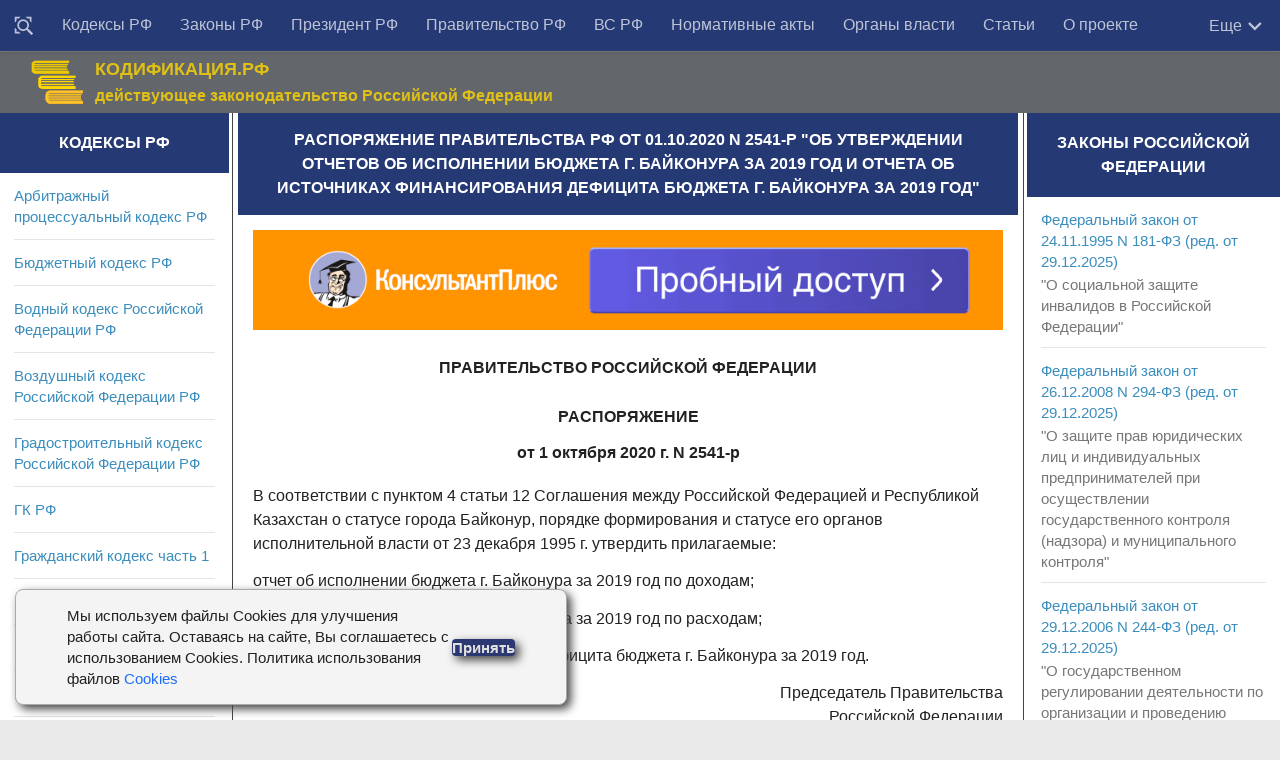

--- FILE ---
content_type: text/html; charset=utf-8
request_url: https://rulaws.ru/goverment/Rasporyazhenie-Pravitelstva-RF-ot-01.10.2020-N-2541-r/
body_size: 25784
content:
<!DOCTYPE html>
<html class="no-js" lang="ru-RU">
<head>
    <meta http-equiv="Content-Type" content="text/html; charset=UTF-8">
    <meta charset="UTF-8">
    <meta name="viewport" content="width=device-width, initial-scale=1.0">

    <title>Распоряжение Правительства РФ от 01.10.2020 N 2541-р</title>
    
	
	<meta name="description" content="Распоряжение Правительства РФ от 01.10.2020 N 2541-р Об утверждении отчетов об исполнении бюджета г. Байконура за 2019 год и отчета об источниках финансирования дефицита бюджета г. Байконура за 2019 год" />
	
	
	    <link rel="canonical" href="https://rulaws.ru/goverment/Rasporyazhenie-Pravitelstva-RF-ot-01.10.2020-N-2541-r/" />
	

    
        <link rel="amphtml" href="https://rulaws.ru/amp/goverment/Rasporyazhenie-Pravitelstva-RF-ot-01.10.2020-N-2541-r/"/>
    
    
        <link rel="stylesheet" href="/static/css/style.css?088" type="text/css" media="all">
    
    <link rel="shortcut icon" type="image/png" href="/static/favicon.ico"/>

    <script>window.yaContextCb = window.yaContextCb || []</script>
    <script src="https://yandex.ru/ads/system/context.js" defer></script>

    <script>
        function click_top_nav_more(e) {
            document.querySelector('.nav-wrap .nav').classList.toggle('show-more');
        }
    </script>
    <noscript>
        <style>
            .nav-wrap .nav {
                max-height: none;
            }
        </style>
    </noscript>
</head>

<body class="archive topbar-enabled s1-collapse s2-collapse" tabindex="0">

<div id="wrapper">
    <header id="header">

        <!-- menu -->
        <nav class="korobmenu vgrupe" id="menuver">
            <div class="nav-text"><!-- для мобильного меню --></div>
            <div class="nav-wrap container">
                <div class="vnutrobj vgrupe">
                    <ul id="menu-topbar-menu" class="nav">
                        <li class="menu-item menu-item__find"><a href="/find/" title="Поиск документов"><svg style="width: 20px;height: 20px;/* display: none; */vertical-align: middle;" viewBox="0 0 24 24"><path fill="currentColor" d="M18 16H17.42L16.61 15.19C17.5 14 18 12.5 18 11C18 7.13 14.87 4 11 4C9.5 4 8 4.5 6.79 5.4C3.7 7.72 3.07 12.11 5.39 15.2C7.71 18.29 12.1 18.92 15.19 16.6L16 17.41V18L21 23L23 21L18 16M11 16C8.24 16 6 13.76 6 11S8.24 6 11 6 16 8.24 16 11 13.76 16 11 16M3 6L1 8V1H8L6 3H3V6M21 1V8L19 6V3H16L14 1H21M6 19L8 21H1V14L3 16V19H6Z"></path></svg></a></li>
                        
                            
                                
                            
                                
                                    <li class="menu-item"><a href="/kodex/"
                                                             title="Кодексы Российской Федерации">Кодексы РФ</a></li>
                                
                            
                                
                                    <li class="menu-item"><a href="/laws/"
                                                             title="Законы Российской Федерации">Законы РФ</a></li>
                                
                            
                                
                                    <li class="menu-item"><a href="/president/"
                                                             title="Указы и распоряжения Президента Российской Федерации">Президент РФ</a></li>
                                
                            
                                
                                    <li class="menu-item"><a href="/goverment/"
                                                             title="Постановления и распоряжения Правительства Российской Федерации">Правительство РФ</a></li>
                                
                            
                                
                                    <li class="menu-item"><a href="/vs_rf/"
                                                             title="Документы Пленума и Президиума Верховного суда">ВС РФ</a></li>
                                
                            
                                
                                    <li class="menu-item"><a href="/acts/"
                                                             title="Нормативные акты министерств и ведомств Российской Федерации">Нормативные акты</a></li>
                                
                            
                                
                                    <li class="menu-item"><a href="/authority/"
                                                             title="Органы власти">Органы власти</a></li>
                                
                            
                                
                                    <li class="menu-item"><a href="/articles/"
                                                             title="Статьи">Статьи</a></li>
                                
                            
                                
                                    <li class="menu-item"><a href="/about-us/"
                                                             title="О проекте">О проекте</a></li>
                                
                            
                        
                    </ul>

                    <div class="more" onclick="click_top_nav_more();">
                        <span>Еще</span>
                        <svg style="width: 20px;height: 20px;" viewBox="4 3 18 18">
                            <path fill="currentColor" d="M7.41,8.58L12,13.17L16.59,8.58L18,10L12,16L6,10L7.41,8.58Z" />
                        </svg>
                    </div>
                </div>
            </div>

            <div class="nav-wrap2 container">
                <ul id="littlemenu">
                    <li tabindex="0">
                        <p>Меню</p>
                        <ul>
                            
                                
                                    <li><a href="/find/" title="Поиск">Поиск</a>
                                    </li>
                                
                                    <li><a href="/kodex/" title="Кодексы Российской Федерации">Кодексы РФ</a>
                                    </li>
                                
                                    <li><a href="/laws/" title="Законы Российской Федерации">Законы РФ</a>
                                    </li>
                                
                                    <li><a href="/president/" title="Указы и распоряжения Президента Российской Федерации">Президент РФ</a>
                                    </li>
                                
                                    <li><a href="/goverment/" title="Постановления и распоряжения Правительства Российской Федерации">Правительство РФ</a>
                                    </li>
                                
                                    <li><a href="/vs_rf/" title="Документы Пленума и Президиума Верховного суда">ВС РФ</a>
                                    </li>
                                
                                    <li><a href="/acts/" title="Нормативные акты министерств и ведомств Российской Федерации">Нормативные акты</a>
                                    </li>
                                
                                    <li><a href="/authority/" title="Органы власти">Органы власти</a>
                                    </li>
                                
                                    <li><a href="/articles/" title="Статьи">Статьи</a>
                                    </li>
                                
                                    <li><a href="/about-us/" title="О проекте">О проекте</a>
                                    </li>
                                
                            
                        </ul>
                    </li>
                </ul>
            </div>

        </nav>

        <!-- logo -->
        <div class="container vgrupe">
            <div class="vnutrobj">
                <div class="header-content-wrap">
                    <div class="header-content">
                        <div class="header-content__col1">
                            <div class="zagolovoksajt"><a href="/" rel="home"><img alt="Начало" width="55" height="46" src="/static/img/gerb_russia.png"></a></div>
                        </div>
                        <div class="header-content__col2">
                            <div class="opisaniesajt">КОДИФИКАЦИЯ.РФ</div>
                            <div class="opisaniesajt2">действующее законодательство Российской Федерации</div>
                        </div>
                        <div class="header-content__col3">

                        </div>
                    </div>
                </div>
            </div>
        </div>
    </header>

    

<div class="container" id="page">
<div class="vnutrobj">
<div class="main kolonatri"> <div class="main-inner vgrupe">
<section class="content">


				

	
	<div class="sidebar-top vgrupe">
		<h1 id="id-headline" itemprop="name">Распоряжение Правительства РФ от 01.10.2020 N 2541-р &quot;Об утверждении отчетов об исполнении бюджета г. Байконура за 2019 год и отчета об источниках финансирования дефицита бюджета г. Байконура за 2019 год&quot;</h1>
	</div>
	

	<div class="pad vgrupe">
        <noindex>
            <div class="ad-under-h1-outer">
                <div class="ad-inner">
                    <div class="adfox" style="width:100%; padding-top:13%; position:relative; background-color: #eeeeee;">
    <div style="position: absolute; top:0; left:0; right:0; bottom:0;">
        <div id="adfox_166375153459233465"></div>
    </div>
</div>
<script>
    if (window.matchMedia("(max-width: 400px)").matches) {
        (function(w, n) {
            w[n] = w[n] || [];
            w[n].push({
                ownerId: 309777,
                containerId: 'adfox_166375153459233465',
                params: {
                    p1: 'cntrr',
                    p2: 'hbgu'
                }
            });
        })(window, 'adfoxAsyncParams');
    } else {
        (function(w, n) {
            w[n] = w[n] || [];
            w[n].push({
                ownerId: 309777,
                containerId: 'adfox_166375153459233465',
                params: {
                    p1: 'cntrr',
                    p2: 'hbgu'
                }
            });
        })(window, 'adfoxAsyncParams');
    }
</script>

                </div>
            </div>
        </noindex>

		

		
		
		
		
		
			 
				<div itemscope itemtype="http://schema.org/CreativeWork" itemref="id-headline">
					<meta itemprop="description" content="Распоряжение Правительства РФ от 01.10.2020 N 2541-р Об утверждении отчетов об исполнении бюджета г. Байконура за 2019 год и отчета об источниках финансирования дефицита бюджета г. Байконура за 2019 год" />
					<div itemprop="text">
						<p class="pC">ПРАВИТЕЛЬСТВО РОССИЙСКОЙ ФЕДЕРАЦИИ</p>
<p class="pC">РАСПОРЯЖЕНИЕ <br /> от 1 октября 2020 г. N 2541-р</p>
<p>В соответствии с пунктом 4 статьи 12 Соглашения между Российской Федерацией и Республикой Казахстан о статусе города Байконур, порядке формирования и статусе его органов исполнительной власти от 23 декабря 1995 г. утвердить прилагаемые:</p>
<p>отчет об исполнении бюджета г. Байконура за 2019 год по доходам;</p>
<p>отчет об исполнении бюджета г. Байконура за 2019 год по расходам;</p>
<p>отчет об источниках финансирования дефицита бюджета г. Байконура за 2019 год.</p>
<p class="pR">Председатель Правительства <br /> Российской Федерации <br /> М.МИШУСТИН</p>
<p class="pR align-el-header align-attached_doc-title">Утвержден <br /> распоряжением Правительства <br /> Российской Федерации <br /> от 1 октября 2020 г. N 2541-р</p>
<p class="pC align-el-header align-attached_doc-title">ОТЧЕТ <br /> ОБ ИСПОЛНЕНИИ БЮДЖЕТА Г. БАЙКОНУРА ЗА 2019 ГОД ПО ДОХОДАМ</p>
<p class="pR align-el-header align-attached_doc-title">(тыс. рублей)</p>
<table class="docTable">

<tr >
<td align="left"  valign="top">
<div >Наименование показателя</div>
</td>
<td align="left"  valign="top">
<div >Код дохода по бюджетной классификации</div>
</td>
<td align="left"  valign="top">
<div >Утвержденные бюджетные назначения на 2019 год</div>
</td>
<td align="left"  valign="top">
<div >Исполнено</div>
</td>
</tr>
<tr >
<td align="left"  valign="top">
<div >Доходы бюджета - итого</div>
</td>
<td align="left"  valign="top">
<div >x</div>
</td>
<td align="left"  valign="top">
<div >4390296,8</div>
</td>
<td align="left"  valign="top">
<div >4388421</div>
</td>
</tr>
<tr >
<td align="left"  valign="top">
<div >Налоговые и неналоговые доходы</div>
</td>
<td align="left"  valign="top">
<div >000 1 00 00000 00 0000 000</div>
</td>
<td align="left"  valign="top">
<div >1993571</div>
</td>
<td align="left"  valign="top">
<div >1992391,7</div>
</td>
</tr>
<tr >
<td align="left"  valign="top">
<div >Налоги на прибыль, доходы</div>
</td>
<td align="left"  valign="top">
<div >000 1 01 00000 00 0000 000</div>
</td>
<td align="left"  valign="top">
<div >1282696</div>
</td>
<td align="left"  valign="top">
<div >1267432,3</div>
</td>
</tr>
<tr >
<td align="left"  valign="top">
<div >Налог на прибыль организаций</div>
</td>
<td align="left"  valign="top">
<div >000 1 01 01000 00 0000 110</div>
</td>
<td align="left"  valign="top">
<div >93946</div>
</td>
<td align="left"  valign="top">
<div >72566,6</div>
</td>
</tr>
<tr >
<td align="left"  valign="top">
<div >Налог на прибыль организаций, зачисляемый в бюджеты бюджетной системы Российской Федерации по соответствующим ставкам</div>
</td>
<td align="left"  valign="top">
<div >000 1 01 01010 00 0000 110</div>
</td>
<td align="left"  valign="top">
<div >93946</div>
</td>
<td align="left"  valign="top">
<div >72566,6</div>
</td>
</tr>
<tr >
<td align="left"  valign="top">
<div >Налог на прибыль организаций (за исключением консолидированных групп налогоплательщиков), зачисляемый в федеральный бюджет</div>
</td>
<td align="left"  valign="top">
<div >000 1 01 01011 01 0000 110</div>
</td>
<td align="left"  valign="top">
<div >-</div>
</td>
<td align="left"  valign="top">
<div >0,3</div>
</td>
</tr>
<tr >
<td align="left"  valign="top">
<div >Налог на прибыль организаций (за исключением консолидированных групп налогоплательщиков), зачисляемый в бюджеты субъектов Российской Федерации</div>
</td>
<td align="left"  valign="top">
<div >000 1 01 01012 02 0000 110</div>
</td>
<td align="left"  valign="top">
<div >93946</div>
</td>
<td align="left"  valign="top">
<div >72566,3</div>
</td>
</tr>
<tr >
<td align="left"  valign="top">
<div >Налог на доходы физических лиц</div>
</td>
<td align="left"  valign="top">
<div >000 1 01 02000 01 0000 110</div>
</td>
<td align="left"  valign="top">
<div >1188750</div>
</td>
<td align="left"  valign="top">
<div >1194865,7</div>
</td>
</tr>
<tr >
<td align="left"  valign="top">
<div >Налог на доходы физических лиц с доходов, источником которых является налоговый агент, за исключением доходов, в отношении которых исчисление и уплата налога осуществляются в соответствии со статьями <a class="lnk" href="/nk-rf-chast-2/Razdel-VIII/Glava-23/Statya-227/">227</a>, <a class="lnk" href="/nk-rf-chast-2/Razdel-VIII/Glava-23/Statya-227.1/">227.1</a> и <a class="lnk" href="/nk-rf-chast-2/Razdel-VIII/Glava-23/Statya-228/">228 Налогового кодекса Российской Федерации</a></div>
</td>
<td align="left"  valign="top">
<div >000 1 01 02010 01 0000 110</div>
</td>
<td align="left"  valign="top">
<div >1188340</div>
</td>
<td align="left"  valign="top">
<div >1194414,5</div>
</td>
</tr>
<tr >
<td align="left"  valign="top">
<div >Налог на доходы физических лиц с доходов, полученных от осуществления деятельности физическими лицами, зарегистрированными в качестве индивидуальных предпринимателей, нотариусов, занимающихся частной практикой, адвокатов, учредивших адвокатские кабинеты, и других лиц, занимающихся частной практикой в соответствии со статьей <a class="lnk" href="/nk-rf-chast-2/Razdel-VIII/Glava-23/Statya-227/">227 Налогового кодекса Российской Федерации</a></div>
</td>
<td align="left"  valign="top">
<div >000 1 01 02020 01 0000 110</div>
</td>
<td align="left"  valign="top">
<div >170</div>
</td>
<td align="left"  valign="top">
<div >165,5</div>
</td>
</tr>
<tr >
<td align="left"  valign="top">
<div >Налог на доходы физических лиц с доходов, полученных физическими лицами в соответствии со статьей <a class="lnk" href="/nk-rf-chast-2/Razdel-VIII/Glava-23/Statya-228/">228 Налогового кодекса Российской Федерации</a></div>
</td>
<td align="left"  valign="top">
<div >000 1 01 02030 01 0000 110</div>
</td>
<td align="left"  valign="top">
<div >240</div>
</td>
<td align="left"  valign="top">
<div >285,7</div>
</td>
</tr>
<tr >
<td align="left"  valign="top">
<div >Налоги на товары (работы, услуги), реализуемые на территории Российской Федерации</div>
</td>
<td align="left"  valign="top">
<div >000 1 03 00000 00 0000 000</div>
</td>
<td align="left"  valign="top">
<div >165562</div>
</td>
<td align="left"  valign="top">
<div >197817</div>
</td>
</tr>
<tr >
<td align="left"  valign="top">
<div >Налог на добавленную стоимость на товары (работы, услуги), реализуемые на территории Российской Федерации</div>
</td>
<td align="left"  valign="top">
<div >000 1 03 01000 01 0000 110</div>
</td>
<td align="left"  valign="top">
<div >117610</div>
</td>
<td align="left"  valign="top">
<div >149138,4</div>
</td>
</tr>
<tr >
<td align="left"  valign="top">
<div >Акцизы по подакцизным товарам (продукции), производимым на территории Российской Федерации</div>
</td>
<td align="left"  valign="top">
<div >000 1 03 02000 01 0000 110</div>
</td>
<td align="left"  valign="top">
<div >47952</div>
</td>
<td align="left"  valign="top">
<div >48678,6</div>
</td>
</tr>
<tr >
<td align="left"  valign="top">
<div >Доходы от уплаты акцизов на алкогольную продукцию с объемной долей этилового спирта свыше 9 процентов (за исключением пива, вин, фруктовых вин, игристых вин (шампанских), винных напитков, изготавливаемых без добавления ректификованного этилового спирта, произведенного из пищевого сырья, и (или) спиртованных виноградного или иного фруктового сусла, и (или) винного дистиллята, и (или) фруктового дистиллята), подлежащие распределению в бюджеты субъектов Российской Федерации</div>
</td>
<td align="left"  valign="top">
<div >000 1 03 02140 01 0000 110</div>
</td>
<td align="left"  valign="top">
<div >47952</div>
</td>
<td align="left"  valign="top">
<div >48678,6</div>
</td>
</tr>
<tr >
<td align="left"  valign="top">
<div >Доходы от уплаты акцизов на алкогольную продукцию с объемной долей этилового спирта свыше 9 процентов (за исключением пива, вин, фруктовых вин, игристых вин (шампанских), винных напитков, изготавливаемых без добавления ректификованного этилового спирта, произведенного из пищевого сырья, и (или) спиртованных виноградного или иного фруктового сусла, и (или) винного дистиллята, и (или) фруктового дистиллята), подлежащие распределению в бюджеты субъектов Российской Федерации (по нормативам, установленным федеральным законом о федеральном бюджете в целях компенсации снижения доходов бюджетов субъектов Российской Федерации в связи с исключением движимого имущества из объектов налогообложения по налогу на имущество организаций)</div>
</td>
<td align="left"  valign="top">
<div >000 1 03 02143 01 0000 110</div>
</td>
<td align="left"  valign="top">
<div >47952</div>
</td>
<td align="left"  valign="top">
<div >48678,6</div>
</td>
</tr>
<tr >
<td align="left"  valign="top">
<div >Налоги на товары, ввозимые на территорию Российской Федерации</div>
</td>
<td align="left"  valign="top">
<div >000 1 04 00000 00 0000 000</div>
</td>
<td align="left"  valign="top">
<div >129131</div>
</td>
<td align="left"  valign="top">
<div >128202,4</div>
</td>
</tr>
<tr >
<td align="left"  valign="top">
<div >Налог на добавленную стоимость на товары, ввозимые на территорию Российской Федерации</div>
</td>
<td align="left"  valign="top">
<div >000 1 04 01000 01 0000 110</div>
</td>
<td align="left"  valign="top">
<div >127748</div>
</td>
<td align="left"  valign="top">
<div >127314,8</div>
</td>
</tr>
<tr >
<td align="left"  valign="top">
<div >Акцизы по подакцизным товарам (продукции), ввозимым на территорию Российской Федерации</div>
</td>
<td align="left"  valign="top">
<div >000 1 04 02000 01 0000 110</div>
</td>
<td align="left"  valign="top">
<div >1383</div>
</td>
<td align="left"  valign="top">
<div >887,6</div>
</td>
</tr>
<tr >
<td align="left"  valign="top">
<div >Акцизы на этиловый спирт из пищевого и непищевого сырья, в том числе денатурированный этиловый спирт, спирт-сырец, дистилляты винный, виноградный, плодовый, коньячный, кальвадосный, висковый, ввозимый на территорию Российской Федерации</div>
</td>
<td align="left"  valign="top">
<div >000 1 04 02010 01 0000 110</div>
</td>
<td align="left"  valign="top">
<div >1383</div>
</td>
<td align="left"  valign="top">
<div >42,5</div>
</td>
</tr>
<tr >
<td align="left"  valign="top">
<div >Акцизы на этиловый спирт из пищевого сырья (за исключением дистиллятов винного, виноградного, плодового, коньячного, кальвадосного, вискового), ввозимый на территорию Российской Федерации</div>
</td>
<td align="left"  valign="top">
<div >000 1 04 02011 01 0000 110</div>
</td>
<td align="left"  valign="top">
<div >1383</div>
</td>
<td align="left"  valign="top">
<div >1</div>
</td>
</tr>
<tr >
<td align="left"  valign="top">
<div >Акцизы на этиловый спирт из пищевого сырья (дистилляты винный, виноградный, плодовый, коньячный, кальвадосный, висковый), ввозимый на территорию Российской Федерации</div>
</td>
<td align="left"  valign="top">
<div >000 1 04 02012 01 0000 110</div>
</td>
<td align="left"  valign="top">
<div >-</div>
</td>
<td align="left"  valign="top">
<div >41,5</div>
</td>
</tr>
<tr >
<td align="left"  valign="top">
<div >Акцизы на спиртосодержащую продукцию, ввозимую на территорию Российской Федерации</div>
</td>
<td align="left"  valign="top">
<div >000 1 04 02020 01 0000 110</div>
</td>
<td align="left"  valign="top">
<div >-</div>
</td>
<td align="left"  valign="top">
<div >94,3</div>
</td>
</tr>
<tr >
<td align="left"  valign="top">
<div >Акцизы на автомобильный бензин, ввозимый на территорию Российской Федерации</div>
</td>
<td align="left"  valign="top">
<div >000 1 04 02040 01 0000 110</div>
</td>
<td align="left"  valign="top">
<div >-</div>
</td>
<td align="left"  valign="top">
<div >456,5</div>
</td>
</tr>
<tr >
<td align="left"  valign="top">
<div >Акцизы на дизельное топливо, ввозимое на территорию Российской Федерации</div>
</td>
<td align="left"  valign="top">
<div >000 1 04 02070 01 0000 110</div>
</td>
<td align="left"  valign="top">
<div >-</div>
</td>
<td align="left"  valign="top">
<div >56,5</div>
</td>
</tr>
<tr >
<td align="left"  valign="top">
<div >Акцизы на моторные масла для дизельных и (или) карбюраторных (инжекторных) двигателей, ввозимые на территорию Российской Федерации</div>
</td>
<td align="left"  valign="top">
<div >000 1 04 02080 01 0000 110</div>
</td>
<td align="left"  valign="top">
<div >-</div>
</td>
<td align="left"  valign="top">
<div >4,7</div>
</td>
</tr>
<tr >
<td align="left"  valign="top">
<div >Акцизы на пиво, ввозимое на территорию Российской Федерации</div>
</td>
<td align="left"  valign="top">
<div >000 1 04 02100 01 0000 110</div>
</td>
<td align="left"  valign="top">
<div >-</div>
</td>
<td align="left"  valign="top">
<div >233,1</div>
</td>
</tr>
<tr >
<td align="left"  valign="top">
<div >Налоги на совокупный доход</div>
</td>
<td align="left"  valign="top">
<div >000 1 05 00000 00 0000 000</div>
</td>
<td align="left"  valign="top">
<div >78380</div>
</td>
<td align="left"  valign="top">
<div >68855,1</div>
</td>
</tr>
<tr >
<td align="left"  valign="top">
<div >Налог, взимаемый в связи с применением упрощенной системы налогообложения</div>
</td>
<td align="left"  valign="top">
<div >000 1 05 01000 00 0000 110</div>
</td>
<td align="left"  valign="top">
<div >54771</div>
</td>
<td align="left"  valign="top">
<div >46637,3</div>
</td>
</tr>
<tr >
<td align="left"  valign="top">
<div >Налог, взимаемый с налогоплательщиков, выбравших в качестве объекта налогообложения доходы</div>
</td>
<td align="left"  valign="top">
<div >000 1 05 01010 01 0000 110</div>
</td>
<td align="left"  valign="top">
<div >31055</div>
</td>
<td align="left"  valign="top">
<div >25623,9</div>
</td>
</tr>
<tr >
<td align="left"  valign="top">
<div >Налог, взимаемый с налогоплательщиков, выбравших в качестве объекта налогообложения доходы</div>
</td>
<td align="left"  valign="top">
<div >000 1 05 01011 01 0000 110</div>
</td>
<td align="left"  valign="top">
<div >31055</div>
</td>
<td align="left"  valign="top">
<div >25623,9</div>
</td>
</tr>
<tr >
<td align="left"  valign="top">
<div >Налог, взимаемый с налогоплательщиков, выбравших в качестве объекта налогообложения доходы (за налоговые периоды, истекшие до 1 января 2011 г.)</div>
</td>
<td align="left"  valign="top">
<div >000 1 05 01012 01 0000 110</div>
</td>
<td align="left"  valign="top">
<div >-</div>
</td>
<td align="left"  valign="top">
<div >-</div>
</td>
</tr>
<tr >
<td align="left"  valign="top">
<div >Налог, взимаемый с налогоплательщиков, выбравших в качестве объекта налогообложения доходы, уменьшенные на величину расходов</div>
</td>
<td align="left"  valign="top">
<div >000 1 05 01020 01 0000 110</div>
</td>
<td align="left"  valign="top">
<div >23716</div>
</td>
<td align="left"  valign="top">
<div >21013</div>
</td>
</tr>
<tr >
<td align="left"  valign="top">
<div >Налог, взимаемый с налогоплательщиков, выбравших в качестве объекта налогообложения доходы, уменьшенные на величину расходов (в том числе минимальный налог, зачисляемый в бюджеты субъектов Российской Федерации)</div>
</td>
<td align="left"  valign="top">
<div >000 1 05 01021 01 0000 110</div>
</td>
<td align="left"  valign="top">
<div >23716</div>
</td>
<td align="left"  valign="top">
<div >21012,8</div>
</td>
</tr>
<tr >
<td align="left"  valign="top">
<div >Налог, взимаемый с налогоплательщиков, выбравших в качестве объекта налогообложения доходы, уменьшенные на величину расходов (за налоговые периоды, истекшие до 1 января 2011 г.)</div>
</td>
<td align="left"  valign="top">
<div >000 1 05 01022 01 0000 110</div>
</td>
<td align="left"  valign="top">
<div >-</div>
</td>
<td align="left"  valign="top">
<div >0,2</div>
</td>
</tr>
<tr >
<td align="left"  valign="top">
<div >Минимальный налог, зачисляемый в бюджеты субъектов Российской Федерации (за налоговые периоды, истекшие до 1 января 2016 г.)</div>
</td>
<td align="left"  valign="top">
<div >000 1 05 01050 01 0000 110</div>
</td>
<td align="left"  valign="top">
<div >-</div>
</td>
<td align="left"  valign="top">
<div >0,4</div>
</td>
</tr>
<tr >
<td align="left"  valign="top">
<div >Единый налог на вмененный доход для отдельных видов деятельности</div>
</td>
<td align="left"  valign="top">
<div >000 1 05 02000 02 0000 110</div>
</td>
<td align="left"  valign="top">
<div >23422</div>
</td>
<td align="left"  valign="top">
<div >22032,5</div>
</td>
</tr>
<tr >
<td align="left"  valign="top">
<div >Единый налог на вмененный доход для отдельных видов деятельности</div>
</td>
<td align="left"  valign="top">
<div >000 1 05 02010 02 0000 110</div>
</td>
<td align="left"  valign="top">
<div >23422</div>
</td>
<td align="left"  valign="top">
<div >22032,5</div>
</td>
</tr>
<tr >
<td align="left"  valign="top">
<div >Налог, взимаемый в связи с применением патентной системы налогообложения</div>
</td>
<td align="left"  valign="top">
<div >000 1 05 04000 02 0000 110</div>
</td>
<td align="left"  valign="top">
<div >187</div>
</td>
<td align="left"  valign="top">
<div >185,3</div>
</td>
</tr>
<tr >
<td align="left"  valign="top">
<div >Налог, взимаемый в связи с применением патентной системы налогообложения, зачисляемый в бюджеты городских округов</div>
</td>
<td align="left"  valign="top">
<div >000 1 05 04010 02 0000 110</div>
</td>
<td align="left"  valign="top">
<div >187</div>
</td>
<td align="left"  valign="top">
<div >185,3</div>
</td>
</tr>
<tr >
<td align="left"  valign="top">
<div >Налоги на имущество</div>
</td>
<td align="left"  valign="top">
<div >000 1 06 00000 00 0000 000</div>
</td>
<td align="left"  valign="top">
<div >177544</div>
</td>
<td align="left"  valign="top">
<div >175064,4</div>
</td>
</tr>
<tr >
<td align="left"  valign="top">
<div >Налог на имущество физических лиц</div>
</td>
<td align="left"  valign="top">
<div >000 1 06 01000 00 0000 110</div>
</td>
<td align="left"  valign="top">
<div >-</div>
</td>
<td align="left"  valign="top">
<div >22,9</div>
</td>
</tr>
<tr >
<td align="left"  valign="top">
<div >Налог на имущество физических лиц, взимаемый по ставкам, применяемым к объектам налогообложения, расположенным в границах городских округов</div>
</td>
<td align="left"  valign="top">
<div >000 1 06 01020 04 0000 110</div>
</td>
<td align="left"  valign="top">
<div >-</div>
</td>
<td align="left"  valign="top">
<div >22,9</div>
</td>
</tr>
<tr >
<td align="left"  valign="top">
<div >Налог на имущество организаций</div>
</td>
<td align="left"  valign="top">
<div >000 1 06 02000 02 0000 110</div>
</td>
<td align="left"  valign="top">
<div >167719</div>
</td>
<td align="left"  valign="top">
<div >164345,3</div>
</td>
</tr>
<tr >
<td align="left"  valign="top">
<div >Налог на имущество организаций по имуществу, не входящему в Единую систему газоснабжения</div>
</td>
<td align="left"  valign="top">
<div >000 1 06 02010 02 0000 110</div>
</td>
<td align="left"  valign="top">
<div >167719</div>
</td>
<td align="left"  valign="top">
<div >164345,3</div>
</td>
</tr>
<tr >
<td align="left"  valign="top">
<div >Транспортный налог</div>
</td>
<td align="left"  valign="top">
<div >000 1 06 04000 02 0000 110</div>
</td>
<td align="left"  valign="top">
<div >9689</div>
</td>
<td align="left"  valign="top">
<div >10534,2</div>
</td>
</tr>
<tr >
<td align="left"  valign="top">
<div >Транспортный налог с организаций</div>
</td>
<td align="left"  valign="top">
<div >000 1 06 04011 02 0000 110</div>
</td>
<td align="left"  valign="top">
<div >3750</div>
</td>
<td align="left"  valign="top">
<div >3860,5</div>
</td>
</tr>
<tr >
<td align="left"  valign="top">
<div >Транспортный налог с физических лиц</div>
</td>
<td align="left"  valign="top">
<div >000 1 06 04012 02 0000 110</div>
</td>
<td align="left"  valign="top">
<div >5939</div>
</td>
<td align="left"  valign="top">
<div >6673,7</div>
</td>
</tr>
<tr >
<td align="left"  valign="top">
<div >Налог на игорный бизнес</div>
</td>
<td align="left"  valign="top">
<div >000 1 06 05000 02 0000 110</div>
</td>
<td align="left"  valign="top">
<div >136</div>
</td>
<td align="left"  valign="top">
<div >136</div>
</td>
</tr>
<tr >
<td align="left"  valign="top">
<div >Единый налоговый платеж физического лица</div>
</td>
<td align="left"  valign="top">
<div >000 1 06 07000 01 0000 110</div>
</td>
<td align="left"  valign="top">
<div >-</div>
</td>
<td align="left"  valign="top">
<div >26</div>
</td>
</tr>
<tr >
<td align="left"  valign="top">
<div >Государственная пошлина</div>
</td>
<td align="left"  valign="top">
<div >000 1 08 00000 00 0000 000</div>
</td>
<td align="left"  valign="top">
<div >14558</div>
</td>
<td align="left"  valign="top">
<div >13962,8</div>
</td>
</tr>
<tr >
<td align="left"  valign="top">
<div >Государственная пошлина по делам, рассматриваемым в арбитражных судах</div>
</td>
<td align="left"  valign="top">
<div >000 1 08 01000 01 0000 110</div>
</td>
<td align="left"  valign="top">
<div >50</div>
</td>
<td align="left"  valign="top">
<div >67</div>
</td>
</tr>
<tr >
<td align="left"  valign="top">
<div >Государственная пошлина по делам, рассматриваемым в судах общей юрисдикции, мировыми судьями</div>
</td>
<td align="left"  valign="top">
<div >000 1 08 03000 01 0000 110</div>
</td>
<td align="left"  valign="top">
<div >7023</div>
</td>
<td align="left"  valign="top">
<div >6846,5</div>
</td>
</tr>
<tr >
<td align="left"  valign="top">
<div >Государственная пошлина по делам, рассматриваемым в судах общей юрисдикции, мировыми судьями (за исключением Верховного Суда Российской Федерации)</div>
</td>
<td align="left"  valign="top">
<div >000 1 08 03010 01 0000 110</div>
</td>
<td align="left"  valign="top">
<div >7023</div>
</td>
<td align="left"  valign="top">
<div >6846,5</div>
</td>
</tr>
<tr >
<td align="left"  valign="top">
<div >Государственная пошлина за государственную регистрацию актов гражданского состояния и другие юридически значимые действия, совершаемые органами записи актов гражданского состояния и иными уполномоченными органами (за исключением консульских учреждений Российской Федерации)</div>
</td>
<td align="left"  valign="top">
<div >000 1 08 05000 01 0000 110</div>
</td>
<td align="left"  valign="top">
<div >580</div>
</td>
<td align="left"  valign="top">
<div >526,5</div>
</td>
</tr>
<tr >
<td align="left"  valign="top">
<div >Государственная пошлина за совершение действий, связанных с приобретением гражданства Российской Федерации или выходом из гражданства Российской Федерации, а также с въездом в Российскую Федерацию или выездом из Российской Федерации</div>
</td>
<td align="left"  valign="top">
<div >000 1 08 06000 01 0000 110</div>
</td>
<td align="left"  valign="top">
<div >995</div>
</td>
<td align="left"  valign="top">
<div >911,5</div>
</td>
</tr>
<tr >
<td align="left"  valign="top">
<div >Государственная пошлина за государственную регистрацию, а также за совершение прочих юридически значимых действий</div>
</td>
<td align="left"  valign="top">
<div >000 1 08 07000 01 0000 110</div>
</td>
<td align="left"  valign="top">
<div >5910</div>
</td>
<td align="left"  valign="top">
<div >5611,3</div>
</td>
</tr>
<tr >
<td align="left"  valign="top">
<div >Государственная пошлина за государственную регистрацию юридического лица, физических лиц в качестве индивидуальных предпринимателей, изменений, вносимых в учредительные документы юридического лица, за государственную регистрацию ликвидации юридического лица и другие юридически значимые действия</div>
</td>
<td align="left"  valign="top">
<div >000 1 08 07010 01 0000 110</div>
</td>
<td align="left"  valign="top">
<div >250</div>
</td>
<td align="left"  valign="top">
<div >228,7</div>
</td>
</tr>
<tr >
<td align="left"  valign="top">
<div >Государственная пошлина за совершение действий, связанных с лицензированием, с проведением аттестации в случаях, если такая аттестация предусмотрена законодательством Российской Федерации</div>
</td>
<td align="left"  valign="top">
<div >000 1 08 07080 01 0000 110</div>
</td>
<td align="left"  valign="top">
<div >1980</div>
</td>
<td align="left"  valign="top">
<div >1784,7</div>
</td>
</tr>
<tr >
<td align="left"  valign="top">
<div >Государственная пошлина за совершение действий, связанных с лицензированием, с проведением аттестации в случаях, если такая аттестация предусмотрена законодательством Российской Федерации, зачисляемая в бюджеты субъектов Российской Федерации</div>
</td>
<td align="left"  valign="top">
<div >000 1 08 07082 01 0000 110</div>
</td>
<td align="left"  valign="top">
<div >1980</div>
</td>
<td align="left"  valign="top">
<div >1784,7</div>
</td>
</tr>
<tr >
<td align="left"  valign="top">
<div >Государственная пошлина за выдачу и обмен паспорта гражданина Российской Федерации</div>
</td>
<td align="left"  valign="top">
<div >000 1 08 07100 01 0000 110</div>
</td>
<td align="left"  valign="top">
<div >450</div>
</td>
<td align="left"  valign="top">
<div >427,1</div>
</td>
</tr>
<tr >
<td align="left"  valign="top">
<div >Государственная пошлина за государственную регистрацию транспортных средств и иные юридически значимые действия, связанные с изменениями и выдачей документов на транспортные средства, регистрационных знаков, водительских удостоверений</div>
</td>
<td align="left"  valign="top">
<div >000 1 08 07140 01 0000 110</div>
</td>
<td align="left"  valign="top">
<div >2970</div>
</td>
<td align="left"  valign="top">
<div >2927</div>
</td>
</tr>
<tr >
<td align="left"  valign="top">
<div >Государственная пошлина за государственную регистрацию транспортных средств и иные юридически значимые действия уполномоченных федеральных государственных органов, связанные с изменением и выдачей документов на транспортные средства, регистрационных знаков, водительских удостоверений</div>
</td>
<td align="left"  valign="top">
<div >000 1 08 07141 01 0000 110</div>
</td>
<td align="left"  valign="top">
<div >2970</div>
</td>
<td align="left"  valign="top">
<div >2927</div>
</td>
</tr>
<tr >
<td align="left"  valign="top">
<div >Государственная пошлина за выдачу разрешения на установку рекламной конструкции</div>
</td>
<td align="left"  valign="top">
<div >000 1 08 07150 01 0000 110</div>
</td>
<td align="left"  valign="top">
<div >40</div>
</td>
<td align="left"  valign="top">
<div >37,8</div>
</td>
</tr>
<tr >
<td align="left"  valign="top">
<div >Государственная пошлина за выдачу специального разрешения на движение по автомобильным дорогам транспортных средств, осуществляющих перевозки опасных, тяжеловесных и (или) крупногабаритных грузов</div>
</td>
<td align="left"  valign="top">
<div >000 1 08 07170 01 0000 110</div>
</td>
<td align="left"  valign="top">
<div >80</div>
</td>
<td align="left"  valign="top">
<div >73,6</div>
</td>
</tr>
<tr >
<td align="left"  valign="top">
<div >Государственная пошлина за выдачу органом исполнительной власти субъекта Российской Федерации специального разрешения на движение по автомобильным дорогам транспортных средств, осуществляющих перевозки опасных, тяжеловесных и (или) крупногабаритных грузов, зачисляемая в бюджеты субъектов Российской Федерации</div>
</td>
<td align="left"  valign="top">
<div >000 1 08 07172 01 0000 110</div>
</td>
<td align="left"  valign="top">
<div >80</div>
</td>
<td align="left"  valign="top">
<div >73,6</div>
</td>
</tr>
<tr >
<td align="left"  valign="top">
<div >Государственная пошлина за повторную выдачу свидетельства о постановке на учет в налоговом органе</div>
</td>
<td align="left"  valign="top">
<div >000 1 08 07310 01 0000 110</div>
</td>
<td align="left"  valign="top">
<div >40</div>
</td>
<td align="left"  valign="top">
<div >34,1</div>
</td>
</tr>
<tr >
<td align="left"  valign="top">
<div >Государственная пошлина за совершение уполномоченным федеральным органом исполнительной власти действий по выдаче лицензий и разрешений в сфере оборота оружия</div>
</td>
<td align="left"  valign="top">
<div >000 1 08 07440 01 0000 110</div>
</td>
<td align="left"  valign="top">
<div >100</div>
</td>
<td align="left"  valign="top">
<div >98,3</div>
</td>
</tr>
<tr >
<td align="left"  valign="top">
<div >Государственная пошлина за выдачу лицензии на приобретение, экспонирование или коллекционирование оружия и патронов к нему, за исключением выдачи лицензии на приобретение газового пистолета, револьвера, сигнального оружия, холодного клинкового оружия, предназначенного для ношения с национальными костюмами народов Российской Федерации или казачьей формой</div>
</td>
<td align="left"  valign="top">
<div >000 1 08 07441 01 0000 110</div>
</td>
<td align="left"  valign="top">
<div >100</div>
</td>
<td align="left"  valign="top">
<div >38,8</div>
</td>
</tr>
<tr >
<td align="left"  valign="top">
<div >Государственная пошлина за выдачу (продление срока действия) лицензии на приобретение газового пистолета, револьвера, сигнального оружия, холодного клинкового оружия, предназначенного для ношения с национальными костюмами народов Российской Федерации или казачьей формой</div>
</td>
<td align="left"  valign="top">
<div >000 1 08 07442 01 0000 110</div>
</td>
<td align="left"  valign="top">
<div >-</div>
</td>
<td align="left"  valign="top">
<div >0,5</div>
</td>
</tr>
<tr >
<td align="left"  valign="top">
<div >Государственная пошлина за выдачу (продление срока действия) разрешения на хранение оружия, хранение и ношение оружия, хранение и использование оружия, ввоз в Российскую Федерацию оружия и патронов к нему или вывоз из Российской Федерации оружия и патронов к нему</div>
</td>
<td align="left"  valign="top">
<div >000 1 08 07443 01 0000 110</div>
</td>
<td align="left"  valign="top">
<div >-</div>
</td>
<td align="left"  valign="top">
<div >57,5</div>
</td>
</tr>
<tr >
<td align="left"  valign="top">
<div >Государственная пошлина за переоформление лицензии на приобретение оружия и патронов к нему, разрешения на хранение оружия, хранение и ношение оружия, хранение и использование оружия, ввоз в Российскую Федерацию оружия и патронов к нему или вывоз из Российской Федерации оружия и патронов к нему</div>
</td>
<td align="left"  valign="top">
<div >000 1 08 07444 01 0000 110</div>
</td>
<td align="left"  valign="top">
<div >-</div>
</td>
<td align="left"  valign="top">
<div >1,5</div>
</td>
</tr>
<tr >
<td align="left"  valign="top">
<div >Доходы от использования имущества, находящегося в государственной и муниципальной собственности</div>
</td>
<td align="left"  valign="top">
<div >000 1 11 00000 00 0000 000</div>
</td>
<td align="left"  valign="top">
<div >26969</div>
</td>
<td align="left"  valign="top">
<div >25794,6</div>
</td>
</tr>
<tr >
<td align="left"  valign="top">
<div >Доходы, получаемые в виде арендной либо иной платы за передачу в возмездное пользование государственного и муниципального имущества (за исключением имущества бюджетных и автономных учреждений, а также имущества государственных и муниципальных унитарных предприятий, в том числе казенных)</div>
</td>
<td align="left"  valign="top">
<div >000 1 11 05000 00 0000 120</div>
</td>
<td align="left"  valign="top">
<div >25725</div>
</td>
<td align="left"  valign="top">
<div >24471,9</div>
</td>
</tr>
<tr >
<td align="left"  valign="top">
<div >Доходы, получаемые в виде арендной платы за земли после разграничения государственной собственности на землю, а также средства от продажи права на заключение договоров аренды указанных земельных участков (за исключением земельных участков бюджетных и автономных учреждений)</div>
</td>
<td align="left"  valign="top">
<div >000 1 11 05020 00 0000 120</div>
</td>
<td align="left"  valign="top">
<div >1700</div>
</td>
<td align="left"  valign="top">
<div >1952,4</div>
</td>
</tr>
<tr >
<td align="left"  valign="top">
<div >Доходы, получаемые в виде арендной платы, а также средства от продажи права на заключение договоров аренды за земли, находящиеся в собственности городских округов (за исключением земельных участков муниципальных бюджетных и автономных учреждений)</div>
</td>
<td align="left"  valign="top">
<div >000 1 11 05024 04 0000 120</div>
</td>
<td align="left"  valign="top">
<div >1700</div>
</td>
<td align="left"  valign="top">
<div >1952,4</div>
</td>
</tr>
<tr >
<td align="left"  valign="top">
<div >Доходы от сдачи в аренду имущества, находящегося в оперативном управлении органов государственной власти, органов местного самоуправления, государственных внебюджетных фондов и созданных ими учреждений (за исключением имущества бюджетных и автономных учреждений)</div>
</td>
<td align="left"  valign="top">
<div >000 1 11 05030 00 0000 120</div>
</td>
<td align="left"  valign="top">
<div >24025</div>
</td>
<td align="left"  valign="top">
<div >22519,5</div>
</td>
</tr>
<tr >
<td align="left"  valign="top">
<div >Доходы от сдачи в аренду имущества, находящегося в оперативном управлении органов управления городских округов и созданных ими учреждений (за исключением имущества муниципальных бюджетных и автономных учреждений)</div>
</td>
<td align="left"  valign="top">
<div >000 1 11 05034 04 0000 120</div>
</td>
<td align="left"  valign="top">
<div >24025</div>
</td>
<td align="left"  valign="top">
<div >22519,5</div>
</td>
</tr>
<tr >
<td align="left"  valign="top">
<div >Платежи от государственных и муниципальных унитарных предприятий</div>
</td>
<td align="left"  valign="top">
<div >000 1 11 07000 00 0000 120</div>
</td>
<td align="left"  valign="top">
<div >1244</div>
</td>
<td align="left"  valign="top">
<div >1322,7</div>
</td>
</tr>
<tr >
<td align="left"  valign="top">
<div >Доходы от перечисления части прибыли государственных и муниципальных унитарных предприятий, остающейся после уплаты налогов и обязательных платежей</div>
</td>
<td align="left"  valign="top">
<div >000 1 11 07010 00 0000 120</div>
</td>
<td align="left"  valign="top">
<div >1244</div>
</td>
<td align="left"  valign="top">
<div >1322,7</div>
</td>
</tr>
<tr >
<td align="left"  valign="top">
<div >Доходы от перечисления части прибыли, остающейся после уплаты налогов и иных обязательных платежей государственных унитарных предприятий субъектов Российской Федерации</div>
</td>
<td align="left"  valign="top">
<div >000 1 11 07012 02 0000 120</div>
</td>
<td align="left"  valign="top">
<div >1244</div>
</td>
<td align="left"  valign="top">
<div >1322,7</div>
</td>
</tr>
<tr >
<td align="left"  valign="top">
<div >Платежи при пользовании природными ресурсами</div>
</td>
<td align="left"  valign="top">
<div >000 1 12 00000 00 0000 000</div>
</td>
<td align="left"  valign="top">
<div >12529</div>
</td>
<td align="left"  valign="top">
<div >12445,5</div>
</td>
</tr>
<tr >
<td align="left"  valign="top">
<div >Плата за негативное воздействие на окружающую среду</div>
</td>
<td align="left"  valign="top">
<div >000 1 12 01000 0 10000 120</div>
</td>
<td align="left"  valign="top">
<div >12529</div>
</td>
<td align="left"  valign="top">
<div >12445,5</div>
</td>
</tr>
<tr >
<td align="left"  valign="top">
<div >Плата за выбросы загрязняющих веществ в атмосферный воздух стационарными объектами</div>
</td>
<td align="left"  valign="top">
<div >000 1 12 01010 01 0000 120</div>
</td>
<td align="left"  valign="top">
<div >12529</div>
</td>
<td align="left"  valign="top">
<div >12445,5</div>
</td>
</tr>
<tr >
<td align="left"  valign="top">
<div >Доходы от оказания платных услуг (работ) и компенсации затрат государства</div>
</td>
<td align="left"  valign="top">
<div >000 1 13 00000 00 0000 000</div>
</td>
<td align="left"  valign="top">
<div >64606</div>
</td>
<td align="left"  valign="top">
<div >65447,6</div>
</td>
</tr>
<tr >
<td align="left"  valign="top">
<div >Доходы от оказания платных услуг (работ)</div>
</td>
<td align="left"  valign="top">
<div >000 1 13 01000 00 0000 130</div>
</td>
<td align="left"  valign="top">
<div >62391,9</div>
</td>
<td align="left"  valign="top">
<div >62953</div>
</td>
</tr>
<tr >
<td align="left"  valign="top">
<div >Плата за предоставление сведений и документов, содержащихся в Едином государственном реестре юридических лиц и в Едином государственном реестре индивидуальных предпринимателей</div>
</td>
<td align="left"  valign="top">
<div >000 1 13 01020 01 0000 130</div>
</td>
<td align="left"  valign="top">
<div >90</div>
</td>
<td align="left"  valign="top">
<div >85,2</div>
</td>
</tr>
<tr >
<td align="left"  valign="top">
<div >Плата за предоставление сведений, документов, содержащихся в государственных реестрах (регистрах)</div>
</td>
<td align="left"  valign="top">
<div >000 1 13 01400 01 0000 130</div>
</td>
<td align="left"  valign="top">
<div >2</div>
</td>
<td align="left"  valign="top">
<div >1,6</div>
</td>
</tr>
<tr >
<td align="left"  valign="top">
<div >Плата за предоставление сведений, содержащихся в государственном реестре аккредитованных филиалов, представительств иностранных юридических лиц</div>
</td>
<td align="left"  valign="top">
<div >000 1 13 01401 01 0000 130</div>
</td>
<td align="left"  valign="top">
<div >2</div>
</td>
<td align="left"  valign="top">
<div >1,6</div>
</td>
</tr>
<tr >
<td align="left"  valign="top">
<div >Прочие доходы от оказания платных услуг (работ)</div>
</td>
<td align="left"  valign="top">
<div >000 1 13 01990 00 0000 130</div>
</td>
<td align="left"  valign="top">
<div >62299,9</div>
</td>
<td align="left"  valign="top">
<div >62866,2</div>
</td>
</tr>
<tr >
<td align="left"  valign="top">
<div >Прочие доходы от оказания платных услуг (работ) получателями средств бюджетов городских округов</div>
</td>
<td align="left"  valign="top">
<div >000 1 13 01994 04 0000 130</div>
</td>
<td align="left"  valign="top">
<div >62299,9</div>
</td>
<td align="left"  valign="top">
<div >62866,2</div>
</td>
</tr>
<tr >
<td align="left"  valign="top">
<div >Доходы от компенсации затрат государства</div>
</td>
<td align="left"  valign="top">
<div >000 1 13 02000 00 0000 130</div>
</td>
<td align="left"  valign="top">
<div >2214,1</div>
</td>
<td align="left"  valign="top">
<div >2494,6</div>
</td>
</tr>
<tr >
<td align="left"  valign="top">
<div >Доходы, поступающие в порядке возмещения федеральному бюджету расходов, направленных на покрытие процессуальных издержек</div>
</td>
<td align="left"  valign="top">
<div >000 1 13 02030 01 0000 130</div>
</td>
<td align="left"  valign="top">
<div >13</div>
</td>
<td align="left"  valign="top">
<div >12,4</div>
</td>
</tr>
<tr >
<td align="left"  valign="top">
<div >Поступление средств, удерживаемых из заработной платы осужденных</div>
</td>
<td align="left"  valign="top">
<div >000 1 13 02090 01 0000 130</div>
</td>
<td align="left"  valign="top">
<div >1,1</div>
</td>
<td align="left"  valign="top">
<div >1,2</div>
</td>
</tr>
<tr >
<td align="left"  valign="top">
<div >Прочие доходы от компенсации затрат государства</div>
</td>
<td align="left"  valign="top">
<div >000 1 13 02990 00 0000 130</div>
</td>
<td align="left"  valign="top">
<div >2200</div>
</td>
<td align="left"  valign="top">
<div >2481</div>
</td>
</tr>
<tr >
<td align="left"  valign="top">
<div >Прочие доходы от компенсации затрат бюджетов городских округов</div>
</td>
<td align="left"  valign="top">
<div >000 1 13 02994 04 0000 130</div>
</td>
<td align="left"  valign="top">
<div >2200</div>
</td>
<td align="left"  valign="top">
<div >2481</div>
</td>
</tr>
<tr >
<td align="left"  valign="top">
<div >Административные платежи и сборы</div>
</td>
<td align="left"  valign="top">
<div >000 1 15 00000 00 0000 000</div>
</td>
<td align="left"  valign="top">
<div >3162</div>
</td>
<td align="left"  valign="top">
<div >2935,8</div>
</td>
</tr>
<tr >
<td align="left"  valign="top">
<div >Административные сборы</div>
</td>
<td align="left"  valign="top">
<div >000 1 15 01000 010000 140</div>
</td>
<td align="left"  valign="top">
<div >3074</div>
</td>
<td align="left"  valign="top">
<div >2845,9</div>
</td>
</tr>
<tr >
<td align="left"  valign="top">
<div >Исполнительский сбор</div>
</td>
<td align="left"  valign="top">
<div >000 1 15 01010 01 0000 140</div>
</td>
<td align="left"  valign="top">
<div >3074</div>
</td>
<td align="left"  valign="top">
<div >2845,9</div>
</td>
</tr>
<tr >
<td align="left"  valign="top">
<div >Платежи, взимаемые государственными и муниципальными органами (организациями) за выполнение определенных функций</div>
</td>
<td align="left"  valign="top">
<div >000 1 15 02000 00 0000 140</div>
</td>
<td align="left"  valign="top">
<div >88</div>
</td>
<td align="left"  valign="top">
<div >89,9</div>
</td>
</tr>
<tr >
<td align="left"  valign="top">
<div >Платежи, взимаемые органами местного самоуправления (организациями) городских округов за выполнение определенных функций</div>
</td>
<td align="left"  valign="top">
<div >000 1 15 02040 04 0000 140</div>
</td>
<td align="left"  valign="top">
<div >88</div>
</td>
<td align="left"  valign="top">
<div >89,9</div>
</td>
</tr>
<tr >
<td align="left"  valign="top">
<div >Штрафы, санкции, возмещение ущерба</div>
</td>
<td align="left"  valign="top">
<div >000 1 16 00000 00 0000 000</div>
</td>
<td align="left"  valign="top">
<div >34230</div>
</td>
<td align="left"  valign="top">
<div >34636,5</div>
</td>
</tr>
<tr >
<td align="left"  valign="top">
<div >Денежные взыскания (штрафы) за нарушение законодательства о налогах и сборах</div>
</td>
<td align="left"  valign="top">
<div >000 1 16 03000 00 0000 140</div>
</td>
<td align="left"  valign="top">
<div >165</div>
</td>
<td align="left"  valign="top">
<div >409</div>
</td>
</tr>
<tr >
<td align="left"  valign="top">
<div >Денежные взыскания (штрафы) за нарушение законодательства о налогах и сборах, предусмотренные статьями <a class="lnk" href="/nk-rf-chast-1/Razdel-VI/Glava-16/Statya-116/">116</a>, <a class="lnk" href="/nk-rf-chast-1/Razdel-VI/Glava-16/Statya-119.1/">119.1</a>, <a class="lnk" href="/nk-rf-chast-1/Razdel-VI/Glava-16/Statya-119.2/">119.2</a>, пунктами 1 и 2 статьи <a class="lnk" href="/nk-rf-chast-1/Razdel-VI/Glava-16/Statya-120/">120</a>, статьями <a class="lnk" href="/nk-rf-chast-1/Razdel-VI/Glava-16/Statya-125/">125</a>, <a class="lnk" href="/nk-rf-chast-1/Razdel-VI/Glava-16/Statya-126/">126</a>, <a class="lnk" href="/nk-rf-chast-1/Razdel-VI/Glava-16/Statya-126.1/">126.1</a>, <a class="lnk" href="/nk-rf-chast-1/Razdel-VI/Glava-16/Statya-128/">128</a>, <a class="lnk" href="/nk-rf-chast-1/Razdel-VI/Glava-16/Statya-129/">129</a>, <a class="lnk" href="/nk-rf-chast-1/Razdel-VI/Glava-16/Statya-129.1/">129.1</a>, <a class="lnk" href="/nk-rf-chast-1/Razdel-VI/Glava-16/Statya-129.4/">129.4</a>, <a class="lnk" href="/nk-rf-chast-1/Razdel-VI/Glava-18/Statya-132/">132</a>, <a class="lnk" href="/nk-rf-chast-1/Razdel-VI/Glava-18/Statya-133/">133</a>, <a class="lnk" href="/nk-rf-chast-1/Razdel-VI/Glava-18/Statya-134/">134</a>, <a class="lnk" href="/nk-rf-chast-1/Razdel-VI/Glava-18/Statya-135/">135</a>, <a class="lnk" href="/nk-rf-chast-1/Razdel-VI/Glava-18/Statya-135.1/">135.1</a>, <a class="lnk" href="/nk-rf-chast-1/Razdel-VI/Glava-18/Statya-135.2/">135.2 Налогового кодекса Российской Федерации</a></div>
</td>
<td align="left"  valign="top">
<div >000 1 16 03010 01 0000 140</div>
</td>
<td align="left"  valign="top">
<div >140</div>
</td>
<td align="left"  valign="top">
<div >366</div>
</td>
</tr>
<tr >
<td align="left"  valign="top">
<div >Денежные взыскания (штрафы) за административные правонарушения в области налогов и сборов, предусмотренные Кодексом Российской Федерации об административных правонарушениях</div>
</td>
<td align="left"  valign="top">
<div >000 1 16 03030 01 0000 140</div>
</td>
<td align="left"  valign="top">
<div >25</div>
</td>
<td align="left"  valign="top">
<div >43</div>
</td>
</tr>
<tr >
<td align="left"  valign="top">
<div >Денежные взыскания (штрафы) за нарушение валютного законодательства Российской Федерации и актов органов валютного регулирования, а также законодательства Российской Федерации в области экспортного контроля</div>
</td>
<td align="left"  valign="top">
<div >000 1 16 05000 01 0000 140</div>
</td>
<td align="left"  valign="top">
<div >17100</div>
</td>
<td align="left"  valign="top">
<div >17829,1</div>
</td>
</tr>
<tr >
<td align="left"  valign="top">
<div >Денежные взыскания (штрафы) за нарушение законодательства о применении контрольно-кассовой техники при осуществлении наличных денежных расчетов и (или) расчетов с использованием платежных карт</div>
</td>
<td align="left"  valign="top">
<div >000 1 16 06000 01 0000 140</div>
</td>
<td align="left"  valign="top">
<div >290</div>
</td>
<td align="left"  valign="top">
<div >320,5</div>
</td>
</tr>
<tr >
<td align="left"  valign="top">
<div >Денежные взыскания (штрафы) за нарушение законодательства Российской Федерации о суде и судоустройстве, об исполнительном производстве и судебные штрафы</div>
</td>
<td align="left"  valign="top">
<div >000 1 16 17000 01 0000 140</div>
</td>
<td align="left"  valign="top">
<div >21</div>
</td>
<td align="left"  valign="top">
<div >21</div>
</td>
</tr>
<tr >
<td align="left"  valign="top">
<div >Денежные взыскания (штрафы) и иные суммы, взыскиваемые с лиц, виновных в совершении преступлений, и в возмещение ущерба имуществу</div>
</td>
<td align="left"  valign="top">
<div >000 1 16 21000 00 0000 140</div>
</td>
<td align="left"  valign="top">
<div >1455</div>
</td>
<td align="left"  valign="top">
<div >1215,4</div>
</td>
</tr>
<tr >
<td align="left"  valign="top">
<div >Денежные взыскания (штрафы) и иные суммы, взыскиваемые с лиц, виновных в совершении преступлений, и в возмещение ущерба имуществу, зачисляемые в бюджеты городских округов</div>
</td>
<td align="left"  valign="top">
<div >000 1 16 21040 04 0000 140</div>
</td>
<td align="left"  valign="top">
<div >1455</div>
</td>
<td align="left"  valign="top">
<div >1215,4</div>
</td>
</tr>
<tr >
<td align="left"  valign="top">
<div >Денежные взыскания (штрафы) за нарушение законодательства Российской Федерации о пожарной безопасности</div>
</td>
<td align="left"  valign="top">
<div >000 1 16 27000 01 0000 140</div>
</td>
<td align="left"  valign="top">
<div >340</div>
</td>
<td align="left"  valign="top">
<div >263</div>
</td>
</tr>
<tr >
<td align="left"  valign="top">
<div >Денежные взыскания (штрафы) за нарушение законодательства в области обеспечения санитарно-эпидемиологического благополучия человека и законодательства в сфере защиты прав потребителей</div>
</td>
<td align="left"  valign="top">
<div >000 1 16 28000 01 0000 140</div>
</td>
<td align="left"  valign="top">
<div >250</div>
</td>
<td align="left"  valign="top">
<div >240,9</div>
</td>
</tr>
<tr >
<td align="left"  valign="top">
<div >Денежные взыскания (штрафы) за правонарушения в области дорожного движения</div>
</td>
<td align="left"  valign="top">
<div >000 1 16 30000 01 0000 140</div>
</td>
<td align="left"  valign="top">
<div >11148</div>
</td>
<td align="left"  valign="top">
<div >10847,6</div>
</td>
</tr>
<tr >
<td align="left"  valign="top">
<div >Денежные взыскания (штрафы) за нарушение законодательства Российской Федерации о безопасности дорожного движения</div>
</td>
<td align="left"  valign="top">
<div >000 1 16 30020 01 0000 140</div>
</td>
<td align="left"  valign="top">
<div >11119</div>
</td>
<td align="left"  valign="top">
<div >10820,6</div>
</td>
</tr>
<tr >
<td align="left"  valign="top">
<div >Прочие денежные взыскания (штрафы) за правонарушения в области дорожного движения</div>
</td>
<td align="left"  valign="top">
<div >000 1 16 30030 01 0000 140</div>
</td>
<td align="left"  valign="top">
<div >29</div>
</td>
<td align="left"  valign="top">
<div >27</div>
</td>
</tr>
<tr >
<td align="left"  valign="top">
<div >Денежные взыскания (штрафы) за нарушение законодательства Российской Федерации о контрактной системе в сфере закупок товаров, работ, услуг для обеспечения государственных и муниципальных нужд</div>
</td>
<td align="left"  valign="top">
<div >000 1 16 33000 00 0000 140</div>
</td>
<td align="left"  valign="top">
<div >152</div>
</td>
<td align="left"  valign="top">
<div >164,7</div>
</td>
</tr>
<tr >
<td align="left"  valign="top">
<div >Денежные взыскания (штрафы) за нарушение законодательства Российской Федерации о контрактной системе в сфере закупок товаров, работ, услуг для обеспечения государственных и муниципальных нужд для нужд городских округов</div>
</td>
<td align="left"  valign="top">
<div >000 1 16 33040 04 0000 140</div>
</td>
<td align="left"  valign="top">
<div >152</div>
</td>
<td align="left"  valign="top">
<div >164,7</div>
</td>
</tr>
<tr >
<td align="left"  valign="top">
<div >Денежные взыскания (штрафы) за нарушение законодательства о государственной регистрации юридических лиц и индивидуальных предпринимателей, предусмотренные статьей <a class="lnk" href="/koap/Razdel-II/Glava-14/Statya-14.25/">14.25 Кодекса Российской Федерации об административных правонарушениях</a></div>
</td>
<td align="left"  valign="top">
<div >000 1 16 36000 01 0000 140</div>
</td>
<td align="left"  valign="top">
<div >-</div>
</td>
<td align="left"  valign="top">
<div >10</div>
</td>
</tr>
<tr >
<td align="left"  valign="top">
<div >Денежные взыскания (штрафы) за административные правонарушения, посягающие на здоровье, предусмотренные Кодексом Российской Федерации об административных правонарушениях</div>
</td>
<td align="left"  valign="top">
<div >000 1 16 74000 01 0000 140</div>
</td>
<td align="left"  valign="top">
<div >45</div>
</td>
<td align="left"  valign="top">
<div >44,7</div>
</td>
</tr>
<tr >
<td align="left"  valign="top">
<div >Прочие поступления от денежных взысканий (штрафов) и иных сумм в возмещение ущерба</div>
</td>
<td align="left"  valign="top">
<div >000 1 16 90000 00 0000 140</div>
</td>
<td align="left"  valign="top">
<div >3264</div>
</td>
<td align="left"  valign="top">
<div >3270,6</div>
</td>
</tr>
<tr >
<td align="left"  valign="top">
<div >Прочие поступления от денежных взысканий (штрафов) и иных сумм в возмещение ущерба, зачисляемые в бюджеты городских округов</div>
</td>
<td align="left"  valign="top">
<div >000 1 16 90040 04 0000 140</div>
</td>
<td align="left"  valign="top">
<div >3264</div>
</td>
<td align="left"  valign="top">
<div >3270,6</div>
</td>
</tr>
<tr >
<td align="left"  valign="top">
<div >Прочие неналоговые доходы</div>
</td>
<td align="left"  valign="top">
<div >000 1 17 00000 00 0000 000</div>
</td>
<td align="left"  valign="top">
<div >4204</div>
</td>
<td align="left"  valign="top">
<div >-202,3</div>
</td>
</tr>
<tr >
<td align="left"  valign="top">
<div >Невыясненные поступления</div>
</td>
<td align="left"  valign="top">
<div >000 1 17 01000 00 0000 180</div>
</td>
<td align="left"  valign="top">
<div >-</div>
</td>
<td align="left"  valign="top">
<div >-2373,5</div>
</td>
</tr>
<tr >
<td align="left"  valign="top">
<div >Невыясненные поступления, зачисляемые в федеральный бюджет</div>
</td>
<td align="left"  valign="top">
<div >000 1 17 01010 01 0000 180</div>
</td>
<td align="left"  valign="top">
<div >-</div>
</td>
<td align="left"  valign="top">
<div >-2373,5</div>
</td>
</tr>
<tr >
<td align="left"  valign="top">
<div >Прочие неналоговые доходы</div>
</td>
<td align="left"  valign="top">
<div >000 1 17 05000 00 0000 180</div>
</td>
<td align="left"  valign="top">
<div >4204</div>
</td>
<td align="left"  valign="top">
<div >2171,2</div>
</td>
</tr>
<tr >
<td align="left"  valign="top">
<div >Прочие неналоговые доходы федерального бюджета</div>
</td>
<td align="left"  valign="top">
<div >000 1 17 05010 01 0000 180</div>
</td>
<td align="left"  valign="top">
<div >1</div>
</td>
<td align="left"  valign="top">
<div >0,4</div>
</td>
</tr>
<tr >
<td align="left"  valign="top">
<div >Прочие неналоговые доходы бюджетов городских округов</div>
</td>
<td align="left"  valign="top">
<div >000 1 17 05040 04 0000 180</div>
</td>
<td align="left"  valign="top">
<div >4203</div>
</td>
<td align="left"  valign="top">
<div >2170,8</div>
</td>
</tr>
<tr >
<td align="left"  valign="top">
<div >Безвозмездные поступления</div>
</td>
<td align="left"  valign="top">
<div >000 2 00 00000 00 0000 000</div>
</td>
<td align="left"  valign="top">
<div >2396725,8</div>
</td>
<td align="left"  valign="top">
<div >2396029,3</div>
</td>
</tr>
<tr >
<td align="left"  valign="top">
<div >Безвозмездные поступления от других бюджетов бюджетной системы Российской Федерации</div>
</td>
<td align="left"  valign="top">
<div >000 2 02 00000 00 0000 000</div>
</td>
<td align="left"  valign="top">
<div >2397021,8</div>
</td>
<td align="left"  valign="top">
<div >2396643,8</div>
</td>
</tr>
<tr >
<td align="left"  valign="top">
<div >Дотации бюджетам бюджетной системы Российской Федерации</div>
</td>
<td align="left"  valign="top">
<div >000 2 02 10000 00 0000 150</div>
</td>
<td align="left"  valign="top">
<div >2345710,9</div>
</td>
<td align="left"  valign="top">
<div >2345710,9</div>
</td>
</tr>
<tr >
<td align="left"  valign="top">
<div >Дотации бюджетам на частичную компенсацию дополнительных расходов на повышение оплаты труда работников бюджетной сферы и иные цели</div>
</td>
<td align="left"  valign="top">
<div >000 2 02 15009 00 0000 150</div>
</td>
<td align="left"  valign="top">
<div >58497</div>
</td>
<td align="left"  valign="top">
<div >58497</div>
</td>
</tr>
<tr >
<td align="left"  valign="top">
<div >Дотации бюджетам субъектов Российской Федерации на частичную компенсацию дополнительных расходов на повышение оплаты труда работников бюджетной сферы и иные цели</div>
</td>
<td align="left"  valign="top">
<div >000 2 02 15009 02 0000 150</div>
</td>
<td align="left"  valign="top">
<div >58497</div>
</td>
<td align="left"  valign="top">
<div >58497</div>
</td>
</tr>
<tr >
<td align="left"  valign="top">
<div >Дотация на содержание объектов инфраструктуры города Байконура, связанных с арендой космодрома Байконур</div>
</td>
<td align="left"  valign="top">
<div >000 2 02 15011 04 0000 150</div>
</td>
<td align="left"  valign="top">
<div >2287213,9</div>
</td>
<td align="left"  valign="top">
<div >2287213,9</div>
</td>
</tr>
<tr >
<td align="left"  valign="top">
<div >Субсидии бюджетам бюджетной системы Российской Федерации (межбюджетные субсидии)</div>
</td>
<td align="left"  valign="top">
<div >000 2 02 20000 00 0000 150</div>
</td>
<td align="left"  valign="top">
<div >28,5</div>
</td>
<td align="left"  valign="top">
<div >-</div>
</td>
</tr>
<tr >
<td align="left"  valign="top">
<div >Субсидии бюджетам субъектов Российской Федерации на реализацию отдельных мероприятий государственной программы Российской Федерации "Развитие здравоохранения"</div>
</td>
<td align="left"  valign="top">
<div >000 2 02 25382 02 0000 150</div>
</td>
<td align="left"  valign="top">
<div >28,5</div>
</td>
<td align="left"  valign="top">
<div >-</div>
</td>
</tr>
<tr >
<td align="left"  valign="top">
<div >Субвенции бюджетам бюджетной системы Российской Федерации</div>
</td>
<td align="left"  valign="top">
<div >000 2 02 30000 00 0000 150</div>
</td>
<td align="left"  valign="top">
<div >50185,4</div>
</td>
<td align="left"  valign="top">
<div >49835,9</div>
</td>
</tr>
<tr >
<td align="left"  valign="top">
<div >Субвенции бюджетам на осуществление переданных полномочий Российской Федерации по предоставлению отдельных мер социальной поддержки граждан, подвергшихся воздействию радиации</div>
</td>
<td align="left"  valign="top">
<div >000 2 02 35137 00 0000 150</div>
</td>
<td align="left"  valign="top">
<div >113,9</div>
</td>
<td align="left"  valign="top">
<div >113,9</div>
</td>
</tr>
<tr >
<td align="left"  valign="top">
<div >Субвенции бюджетам субъектов Российской Федерации на осуществление переданных полномочий Российской Федерации по предоставлению отдельных мер социальной поддержки граждан, подвергшихся воздействию радиации</div>
</td>
<td align="left"  valign="top">
<div >000 2 02 35137 02 0000 150</div>
</td>
<td align="left"  valign="top">
<div >113,9</div>
</td>
<td align="left"  valign="top">
<div >113,9</div>
</td>
</tr>
<tr >
<td align="left"  valign="top">
<div >Субвенции бюджетам на осуществление переданного полномочия Российской Федерации по осуществлению ежегодной денежной выплаты лицам, награжденным нагрудным знаком "Почетный донор России"</div>
</td>
<td align="left"  valign="top">
<div >000 2 02 35220 00 0000 150</div>
</td>
<td align="left"  valign="top">
<div >213,9</div>
</td>
<td align="left"  valign="top">
<div >213,9</div>
</td>
</tr>
<tr >
<td align="left"  valign="top">
<div >Субвенции бюджетам субъектов Российской Федерации на осуществление переданного полномочия Российской Федерации по осуществлению ежегодной денежной выплаты лицам, награжденным нагрудным знаком "Почетный донор России"</div>
</td>
<td align="left"  valign="top">
<div >000 2 02 35220 02 0000 150</div>
</td>
<td align="left"  valign="top">
<div >213,9</div>
</td>
<td align="left"  valign="top">
<div >213,9</div>
</td>
</tr>
<tr >
<td align="left"  valign="top">
<div >Субвенции бюджетам на оплату жилищно-коммунальных услуг отдельным категориям граждан</div>
</td>
<td align="left"  valign="top">
<div >000 2 02 35250 00 0000 150</div>
</td>
<td align="left"  valign="top">
<div >6783</div>
</td>
<td align="left"  valign="top">
<div >6783</div>
</td>
</tr>
<tr >
<td align="left"  valign="top">
<div >Субвенции бюджетам субъектов Российской Федерации на оплату жилищно-коммунальных услуг отдельным категориям граждан</div>
</td>
<td align="left"  valign="top">
<div >000 2 02 35250 02 0000 150</div>
</td>
<td align="left"  valign="top">
<div >6783</div>
</td>
<td align="left"  valign="top">
<div >6783</div>
</td>
</tr>
<tr >
<td align="left"  valign="top">
<div >Субвенции бюджетам на выплату единовременного пособия при всех формах устройства детей, лишенных родительского попечения, в семью</div>
</td>
<td align="left"  valign="top">
<div >000 2 02 35260 00 0000 150</div>
</td>
<td align="left"  valign="top">
<div >422,9</div>
</td>
<td align="left"  valign="top">
<div >73,4</div>
</td>
</tr>
<tr >
<td align="left"  valign="top">
<div >Субвенции бюджетам субъектов Российской Федерации на выплату единовременного пособия при всех формах устройства детей, лишенных родительского попечения, в семью</div>
</td>
<td align="left"  valign="top">
<div >000 2 02 35260 02 0000 150</div>
</td>
<td align="left"  valign="top">
<div >422,9</div>
</td>
<td align="left"  valign="top">
<div >73,4</div>
</td>
</tr>
<tr >
<td align="left"  valign="top">
<div >Субвенции бюджетам на выплату единовременного пособия беременной жене военнослужащего, проходящего военную службу по призыву, а также ежемесячного пособия на ребенка военнослужащего, проходящего военную службу по призыву</div>
</td>
<td align="left"  valign="top">
<div >000 2 02 35270 00 0000 150</div>
</td>
<td align="left"  valign="top">
<div >474,7</div>
</td>
<td align="left"  valign="top">
<div >474,7</div>
</td>
</tr>
<tr >
<td align="left"  valign="top">
<div >Субвенции бюджетам субъектов Российской Федерации на выплату единовременного пособия беременной жене военнослужащего, проходящего военную службу по призыву, а также ежемесячного пособия на ребенка военнослужащего, проходящего военную службу по призыву</div>
</td>
<td align="left"  valign="top">
<div >000 2 02 35270 02 0000 150</div>
</td>
<td align="left"  valign="top">
<div >474,7</div>
</td>
<td align="left"  valign="top">
<div >474,7</div>
</td>
</tr>
<tr >
<td align="left"  valign="top">
<div >Субвенции бюджетам субъектов Российской Федерации на реализацию полномочий Российской Федерации по осуществлению социальных выплат безработным гражданам</div>
</td>
<td align="left"  valign="top">
<div >000 2 02 35290 02 0000 150</div>
</td>
<td align="left"  valign="top">
<div >18988,3</div>
</td>
<td align="left"  valign="top">
<div >18988,3</div>
</td>
</tr>
<tr >
<td align="left"  valign="top">
<div >Субвенции бюджетам на выплату государственных пособий лицам, не подлежащим обязательному социальному страхованию на случай временной нетрудоспособности и в связи с материнством, и лицам, уволенным в связи с ликвидацией организаций (прекращением деятельности, полномочий физическими лицами)</div>
</td>
<td align="left"  valign="top">
<div >000 2 02 35380 00 0000 150</div>
</td>
<td align="left"  valign="top">
<div >7553</div>
</td>
<td align="left"  valign="top">
<div >7553</div>
</td>
</tr>
<tr >
<td align="left"  valign="top">
<div >Субвенции бюджетам субъектов Российской Федерации на выплату государственных пособий лицам, не подлежащим обязательному социальному страхованию на случай временной нетрудоспособности и в связи с материнством, и лицам, уволенным в связи с ликвидацией организаций (прекращением деятельности, полномочий физическими лицами)</div>
</td>
<td align="left"  valign="top">
<div >000 2 02 35380 02 0000 150</div>
</td>
<td align="left"  valign="top">
<div >7553</div>
</td>
<td align="left"  valign="top">
<div >7553</div>
</td>
</tr>
<tr >
<td align="left"  valign="top">
<div >Субвенции бюджетам на оказание отдельным категориям граждан социальной услуги по обеспечению лекарственными препаратами для медицинского применения по рецептам на лекарственные препараты, медицинскими изделиями по рецептам на медицинские изделия, а также специализированными продуктами лечебного питания для детей-инвалидов</div>
</td>
<td align="left"  valign="top">
<div >000 2 02 35460 00 0000 150</div>
</td>
<td align="left"  valign="top">
<div >2672,2</div>
</td>
<td align="left"  valign="top">
<div >2672,2</div>
</td>
</tr>
<tr >
<td align="left"  valign="top">
<div >Субвенции бюджетам субъектов Российской Федерации на оказание отдельным категориям граждан социальной услуги по обеспечению лекарственными препаратами для медицинского применения по рецептам на лекарственные препараты, медицинскими изделиями по рецептам на медицинские изделия, а также специализированными продуктами лечебного питания для детей-инвалидов</div>
</td>
<td align="left"  valign="top">
<div >000 2 02 35460 02 0000 150</div>
</td>
<td align="left"  valign="top">
<div >2672,2</div>
</td>
<td align="left"  valign="top">
<div >2672,2</div>
</td>
</tr>
<tr >
<td align="left"  valign="top">
<div >Субвенции бюджетам на осуществление ежемесячной выплаты в связи с рождением (усыновлением) первого ребенка</div>
</td>
<td align="left"  valign="top">
<div >000 2 02 35573 00 0000 150</div>
</td>
<td align="left"  valign="top">
<div >6234</div>
</td>
<td align="left"  valign="top">
<div >6234</div>
</td>
</tr>
<tr >
<td align="left"  valign="top">
<div >Субвенции бюджетам субъектов Российской Федерации на осуществление ежемесячной выплаты в связи с рождением (усыновлением) первого ребенка</div>
</td>
<td align="left"  valign="top">
<div >000 2 02 35573 02 0000 150</div>
</td>
<td align="left"  valign="top">
<div >6234</div>
</td>
<td align="left"  valign="top">
<div >6234</div>
</td>
</tr>
<tr >
<td align="left"  valign="top">
<div >Единая субвенция бюджетам субъектов Российской Федерации и бюджету г. Байконура</div>
</td>
<td align="left"  valign="top">
<div >000 2 02 35900 02 0000 150</div>
</td>
<td align="left"  valign="top">
<div >6729,5</div>
</td>
<td align="left"  valign="top">
<div >6729,5</div>
</td>
</tr>
<tr >
<td align="left"  valign="top">
<div >Иные межбюджетные трансферты</div>
</td>
<td align="left"  valign="top">
<div >000 2 02 40000 00 0000 150</div>
</td>
<td align="left"  valign="top">
<div >1097</div>
</td>
<td align="left"  valign="top">
<div >1097</div>
</td>
</tr>
<tr >
<td align="left"  valign="top">
<div >Межбюджетные трансферты, передаваемые бюджетам на реализацию отдельных полномочий в области лекарственного обеспечения</div>
</td>
<td align="left"  valign="top">
<div >000 2 02 45161 00 0000 150</div>
</td>
<td align="left"  valign="top">
<div >1076,6</div>
</td>
<td align="left"  valign="top">
<div >1076,6</div>
</td>
</tr>
<tr >
<td align="left"  valign="top">
<div >Межбюджетные трансферты, передаваемые бюджетам субъектов Российской Федерации на реализацию отдельных полномочий в области лекарственного обеспечения</div>
</td>
<td align="left"  valign="top">
<div >000 2 02 45161 02 0000 150</div>
</td>
<td align="left"  valign="top">
<div >1076,6</div>
</td>
<td align="left"  valign="top">
<div >1076,6</div>
</td>
</tr>
<tr >
<td align="left"  valign="top">
<div >Межбюджетные трансферты, передаваемые бюджетам на финансовое обеспечение расходов на организационные мероприятия, связанные с обеспечением лиц лекарственными препаратами, предназначенными для лечения больных гемофилией, муковисцидозом, гипофизарным нанизмом, болезнью Гоше, злокачественными новообразованиями лимфоидной, кроветворной и родственных им тканей, рассеянным склерозом, гемолитико-уремическим синдромом, юношеским артритом с системным началом, мукополисахаридозом I, II и VI типов, а также после трансплантации органов и (или) тканей</div>
</td>
<td align="left"  valign="top">
<div >000 2 02 45216 00 0000 150</div>
</td>
<td align="left"  valign="top">
<div >20,4</div>
</td>
<td align="left"  valign="top">
<div >20,4</div>
</td>
</tr>
<tr >
<td align="left"  valign="top">
<div >Межбюджетные трансферты, передаваемые бюджетам субъектов Российской Федерации на финансовое обеспечение расходов на организационные мероприятия, связанные с обеспечением лиц лекарственными препаратами, предназначенными для лечения больных гемофилией, муковисцидозом, гипофизарным нанизмом, болезнью Гоше, злокачественными новообразованиями лимфоидной, кроветворной и родственных им тканей, рассеянным склерозом, гемолитико-уремическим синдромом, юношеским артритом с системным началом, мукополисахаридозом I, II и VI типов, а также после трансплантации органов и (или) тканей</div>
</td>
<td align="left"  valign="top">
<div >000 2 02 45216 02 0000 150</div>
</td>
<td align="left"  valign="top">
<div >20,4</div>
</td>
<td align="left"  valign="top">
<div >20,4</div>
</td>
</tr>
<tr >
<td align="left"  valign="top">
<div >Прочие безвозмездные поступления</div>
</td>
<td align="left"  valign="top">
<div >000 2 07 00000 00 0000 000</div>
</td>
<td align="left"  valign="top">
<div >1456</div>
</td>
<td align="left"  valign="top">
<div >1137,5</div>
</td>
</tr>
<tr >
<td align="left"  valign="top">
<div >Прочие безвозмездные поступления в бюджеты городских округов</div>
</td>
<td align="left"  valign="top">
<div >000 2 07 04000 04 0000 150</div>
</td>
<td align="left"  valign="top">
<div >1456</div>
</td>
<td align="left"  valign="top">
<div >1137,5</div>
</td>
</tr>
<tr >
<td align="left"  valign="top">
<div >Прочие безвозмездные поступления в бюджеты городских округов</div>
</td>
<td align="left"  valign="top">
<div >000 2 07 04050 04 0000 150</div>
</td>
<td align="left"  valign="top">
<div >1456</div>
</td>
<td align="left"  valign="top">
<div >1137,5</div>
</td>
</tr>
<tr >
<td align="left"  valign="top">
<div >Доходы бюджетов бюджетной системы Российской Федерации от возврата бюджетами бюджетной системы Российской Федерации и организациями остатков субсидий, субвенций и иных межбюджетных трансфертов, имеющих целевое назначение, прошлых лет</div>
</td>
<td align="left"  valign="top">
<div >000 2 18 00000 00 0000 000</div>
</td>
<td align="left"  valign="top">
<div >7,1</div>
</td>
<td align="left"  valign="top">
<div >7,1</div>
</td>
</tr>
<tr >
<td align="left"  valign="top">
<div >Доходы бюджетов бюджетной системы Российской Федерации от возврата бюджетами бюджетной системы Российской Федерации остатков субсидий, субвенций и иных межбюджетных трансфертов, имеющих целевое назначение, прошлых лет, а также от возврата организациями остатков субсидий прошлых лет</div>
</td>
<td align="left"  valign="top">
<div >000 2 18 00000 00 0000 150</div>
</td>
<td align="left"  valign="top">
<div >7,1</div>
</td>
<td align="left"  valign="top">
<div >7,1</div>
</td>
</tr>
<tr >
<td align="left"  valign="top">
<div >Доходы бюджетов городских округов от возврата бюджетами бюджетной системы Российской Федерации остатков субсидий, субвенций и иных межбюджетных трансфертов, имеющих целевое назначение, прошлых лет, а также от возврата организациями остатков субсидий прошлых лет</div>
</td>
<td align="left"  valign="top">
<div >000 2 18 00000 04 0000 150</div>
</td>
<td align="left"  valign="top">
<div >7,1</div>
</td>
<td align="left"  valign="top">
<div >7,1</div>
</td>
</tr>
<tr >
<td align="left"  valign="top">
<div >Доходы бюджетов городских округов от возврата организациями остатков субсидий прошлых лет</div>
</td>
<td align="left"  valign="top">
<div >000 2 18 04000 04 0000 150</div>
</td>
<td align="left"  valign="top">
<div >7,1</div>
</td>
<td align="left"  valign="top">
<div >7,1</div>
</td>
</tr>
<tr >
<td align="left"  valign="top">
<div >Доходы бюджетов городских округов от возврата бюджетными учреждениями остатков субсидий прошлых лет</div>
</td>
<td align="left"  valign="top">
<div >000 2 18 04010 04 0000 150</div>
</td>
<td align="left"  valign="top">
<div >7,1</div>
</td>
<td align="left"  valign="top">
<div >7,1</div>
</td>
</tr>
<tr >
<td align="left"  valign="top">
<div >Возврат остатков субсидий, субвенций и иных межбюджетных трансфертов, имеющих целевое назначение, прошлых лет</div>
</td>
<td align="left"  valign="top">
<div >000 2 19 00000 00 0000 000</div>
</td>
<td align="left"  valign="top">
<div >-1759,1</div>
</td>
<td align="left"  valign="top">
<div >-1759,1</div>
</td>
</tr>
<tr >
<td align="left"  valign="top">
<div >Возврат остатков субсидий, субвенций и иных межбюджетных трансфертов, имеющих целевое назначение, прошлых лет из бюджетов субъектов Российской Федерации</div>
</td>
<td align="left"  valign="top">
<div >000 2 19 00000 02 0000 150</div>
</td>
<td align="left"  valign="top">
<div >-1759,1</div>
</td>
<td align="left"  valign="top">
<div >-1759,1</div>
</td>
</tr>
<tr >
<td align="left"  valign="top">
<div >Возврат остатков субвенций на осуществление переданных полномочий Российской Федерации по предоставлению отдельных мер социальной поддержки граждан, подвергшихся воздействию радиации, из бюджетов субъектов Российской Федерации</div>
</td>
<td align="left"  valign="top">
<div >000 2 19 35137 02 0000 150</div>
</td>
<td align="left"  valign="top">
<div >-14</div>
</td>
<td align="left"  valign="top">
<div >-14</div>
</td>
</tr>
<tr >
<td align="left"  valign="top">
<div >Возврат остатков субвенций на осуществление переданного полномочия Российской Федерации по осуществлению ежегодной денежной выплаты лицам, награжденным нагрудным знаком "Почетный донор России", из бюджетов субъектов Российской Федерации</div>
</td>
<td align="left"  valign="top">
<div >000 2 19 35220 02 0000 150</div>
</td>
<td align="left"  valign="top">
<div >-</div>
</td>
<td align="left"  valign="top">
<div >-</div>
</td>
</tr>
<tr >
<td align="left"  valign="top">
<div >Возврат остатков субвенций на оплату жилищно-коммунальных услуг отдельным категориям граждан из бюджетов субъектов Российской Федерации</div>
</td>
<td align="left"  valign="top">
<div >000 2 19 35250 02 0000 150</div>
</td>
<td align="left"  valign="top">
<div >-2,5</div>
</td>
<td align="left"  valign="top">
<div >-2,5</div>
</td>
</tr>
<tr >
<td align="left"  valign="top">
<div >Возврат остатков субвенций на выплату единовременного пособия при всех формах устройства детей, лишенных родительского попечения, в семью из бюджетов субъектов Российской Федерации</div>
</td>
<td align="left"  valign="top">
<div >000 2 19 35260 02 0000 150</div>
</td>
<td align="left"  valign="top">
<div >-</div>
</td>
<td align="left"  valign="top">
<div >-</div>
</td>
</tr>
<tr >
<td align="left"  valign="top">
<div >Возврат остатков субвенций на выплату единовременного пособия беременной жене военнослужащего, проходящего военную службу по призыву, а также ежемесячного пособия на ребенка военнослужащего, проходящего военную службу по призыву, в соответствии с Федеральным <a class="lnk" href="/laws/Federalnyy-zakon-ot-19.05.1995-N-81-FZ/">законом от 19 мая 1995 г. N 81-ФЗ</a> "О государственных пособиях гражданам, имеющим детей" из бюджетов субъектов Российской Федерации</div>
</td>
<td align="left"  valign="top">
<div >000 2 19 35270 02 0000 150</div>
</td>
<td align="left"  valign="top">
<div >-103,4</div>
</td>
<td align="left"  valign="top">
<div >-103,4</div>
</td>
</tr>
<tr >
<td align="left"  valign="top">
<div >Возврат остатков субвенций на социальные выплаты безработным гражданам в соответствии с Законом Российской Федерации от 19 апреля 1991 г. N 1032-1 "О занятости населения в Российской Федерации" из бюджетов субъектов Российской Федерации</div>
</td>
<td align="left"  valign="top">
<div >000 2 19 35290 02 0000 150</div>
</td>
<td align="left"  valign="top">
<div >-226,1</div>
</td>
<td align="left"  valign="top">
<div >-226,1</div>
</td>
</tr>
<tr >
<td align="left"  valign="top">
<div >Возврат остатков субвенций на выплату государственных пособий лицам, не подлежащим обязательному социальному страхованию на случай временной нетрудоспособности и в связи с материнством, и лицам, уволенным в связи с ликвидацией организаций (прекращением деятельности, полномочий физическими лицами), в соответствии с Федеральным <a class="lnk" href="/laws/Federalnyy-zakon-ot-19.05.1995-N-81-FZ/">законом от 19 мая 1995 г. N 81-ФЗ</a> "О государственных пособиях гражданам, имеющим детей" из бюджетов субъектов Российской Федерации</div>
</td>
<td align="left"  valign="top">
<div >000 2 19 35380 02 0000 150</div>
</td>
<td align="left"  valign="top">
<div >-22,1</div>
</td>
<td align="left"  valign="top">
<div >-22,1</div>
</td>
</tr>
<tr >
<td align="left"  valign="top">
<div >Возврат остатков субвенций на оказание отдельным категориям граждан социальной услуги по обеспечению лекарственными препаратами для медицинского применения по рецептам на лекарственные препараты, медицинскими изделиями по рецептам на медицинские изделия, а также специализированными продуктами лечебного питания для детей-инвалидов из бюджетов субъектов Российской Федерации</div>
</td>
<td align="left"  valign="top">
<div >000 2 19 35460 02 0000 150</div>
</td>
<td align="left"  valign="top">
<div >-278,1</div>
</td>
<td align="left"  valign="top">
<div >-278,1</div>
</td>
</tr>
<tr >
<td align="left"  valign="top">
<div >Возврат остатков субвенций на выполнение полномочий Российской Федерации по осуществлению ежемесячной выплаты в связи с рождением (усыновлением) первого ребенка из бюджетов субъектов Российской Федерации</div>
</td>
<td align="left"  valign="top">
<div >000 2 19 35573 02 0000 150</div>
</td>
<td align="left"  valign="top">
<div >-539,9</div>
</td>
<td align="left"  valign="top">
<div >-539,9</div>
</td>
</tr>
<tr >
<td align="left"  valign="top">
<div >Возврат остатков единой субвенции из бюджетов субъектов Российской Федерации</div>
</td>
<td align="left"  valign="top">
<div >000 2 19 35900 02 0000 150</div>
</td>
<td align="left"  valign="top">
<div >-291,7</div>
</td>
<td align="left"  valign="top">
<div >-291,7</div>
</td>
</tr>
<tr >
<td align="left"  valign="top">
<div >Возврат остатков иных межбюджетных трансфертов на реализацию отдельных полномочий в области лекарственного обеспечения из бюджетов субъектов Российской Федерации</div>
</td>
<td align="left"  valign="top">
<div >000 2 19 45161 02 0000 150</div>
</td>
<td align="left"  valign="top">
<div >-281,3</div>
</td>
<td align="left"  valign="top">
<div >-281,3</div>
</td>
</tr>
</table>
<p class="pR align-el-header align-attached_doc-title">Утвержден <br /> распоряжением Правительства <br /> Российской Федерации <br /> от 1 октября 2020 г. N 2541-р</p>
<p class="pC align-el-header align-attached_doc-title">ОТЧЕТ <br /> ОБ ИСПОЛНЕНИИ БЮДЖЕТА Г. БАЙКОНУРА ЗА 2019 ГОД ПО РАСХОДАМ</p>
<p class="pR align-el-header align-attached_doc-title">(тыс. рублей)</p>
<table class="docTable">

<tr >
<td align="left"  valign="top">
<div >Наименование показателя</div>
</td>
<td align="left"  valign="top">
<div >Код расхода по бюджетной классификации</div>
</td>
<td align="left"  valign="top">
<div >Утвержденные бюджетные назначения на 2019 год</div>
</td>
<td align="left"  valign="top">
<div >Исполнено</div>
</td>
</tr>
<tr >
<td align="left"  valign="top">
<div >Расходы бюджета - всего</div>
</td>
<td align="left"  valign="top">
<div >x</div>
</td>
<td align="left"  valign="top">
<div >4515026,5</div>
</td>
<td align="left"  valign="top">
<div >4403594,7</div>
</td>
</tr>
<tr >
<td align="left"  valign="top">
<div >Общегосударственные вопросы</div>
</td>
<td align="left"  valign="top">
<div >000 0100 0000000000 000</div>
</td>
<td align="left"  valign="top">
<div >364960</div>
</td>
<td align="left"  valign="top">
<div >356547,6</div>
</td>
</tr>
<tr >
<td align="left"  valign="top">
<div >Функционирование высшего должностного лица субъекта Российской Федерации и муниципального образования</div>
</td>
<td align="left"  valign="top">
<div >000 0102 0000000000 000</div>
</td>
<td align="left"  valign="top">
<div >4303,8</div>
</td>
<td align="left"  valign="top">
<div >4303,7</div>
</td>
</tr>
<tr >
<td align="left"  valign="top">
<div >Функционирование Правительства Российской Федерации, высших исполнительных органов государственной власти субъектов Российской Федерации, местных администраций</div>
</td>
<td align="left"  valign="top">
<div >000 0104 0000000000 000</div>
</td>
<td align="left"  valign="top">
<div >279072</div>
</td>
<td align="left"  valign="top">
<div >274562,2</div>
</td>
</tr>
<tr >
<td align="left"  valign="top">
<div >Обеспечение деятельности финансовых, налоговых и таможенных органов и органов финансового (финансово-бюджетного) надзора</div>
</td>
<td align="left"  valign="top">
<div >000 0106 0000000000 000</div>
</td>
<td align="left"  valign="top">
<div >61904,3</div>
</td>
<td align="left"  valign="top">
<div >60419,1</div>
</td>
</tr>
<tr >
<td align="left"  valign="top">
<div >Резервные фонды</div>
</td>
<td align="left"  valign="top">
<div >000 0111 0000000000 000</div>
</td>
<td align="left"  valign="top">
<div >2128,4</div>
</td>
<td align="left"  valign="top">
<div >-</div>
</td>
</tr>
<tr >
<td align="left"  valign="top">
<div >Другие общегосударственные вопросы</div>
</td>
<td align="left"  valign="top">
<div >000 0113 0000000000 000</div>
</td>
<td align="left"  valign="top">
<div >17551,5</div>
</td>
<td align="left"  valign="top">
<div >17262,6</div>
</td>
</tr>
<tr >
<td align="left"  valign="top">
<div >Национальная экономика</div>
</td>
<td align="left"  valign="top">
<div >000 0400 0000000000 000</div>
</td>
<td align="left"  valign="top">
<div >372374,1</div>
</td>
<td align="left"  valign="top">
<div >370881,6</div>
</td>
</tr>
<tr >
<td align="left"  valign="top">
<div >Общеэкономические вопросы</div>
</td>
<td align="left"  valign="top">
<div >000 0401 0000000000 000</div>
</td>
<td align="left"  valign="top">
<div >11277,3</div>
</td>
<td align="left"  valign="top">
<div >10919,4</div>
</td>
</tr>
<tr >
<td align="left"  valign="top">
<div >Сельское хозяйство и рыболовство</div>
</td>
<td align="left"  valign="top">
<div >000 0405 0000000000 000</div>
</td>
<td align="left"  valign="top">
<div >8750,5</div>
</td>
<td align="left"  valign="top">
<div >8424,5</div>
</td>
</tr>
<tr >
<td align="left"  valign="top">
<div >Дорожное хозяйство (дорожные фонды)</div>
</td>
<td align="left"  valign="top">
<div >000 0409 0000000000 000</div>
</td>
<td align="left"  valign="top">
<div >238207,1</div>
</td>
<td align="left"  valign="top">
<div >237471</div>
</td>
</tr>
<tr >
<td align="left"  valign="top">
<div >Другие вопросы в области национальной экономики</div>
</td>
<td align="left"  valign="top">
<div >000 0412 0000000000 000</div>
</td>
<td align="left"  valign="top">
<div >114139,2</div>
</td>
<td align="left"  valign="top">
<div >114066,7</div>
</td>
</tr>
<tr >
<td align="left"  valign="top">
<div >Жилищно-коммунальное хозяйство</div>
</td>
<td align="left"  valign="top">
<div >000 0500 0000000000 000</div>
</td>
<td align="left"  valign="top">
<div >1812294,3</div>
</td>
<td align="left"  valign="top">
<div >1739852,7</div>
</td>
</tr>
<tr >
<td align="left"  valign="top">
<div >Жилищное хозяйство</div>
</td>
<td align="left"  valign="top">
<div >000 0501 0000000000 000</div>
</td>
<td align="left"  valign="top">
<div >153364,2</div>
</td>
<td align="left"  valign="top">
<div >152331,5</div>
</td>
</tr>
<tr >
<td align="left"  valign="top">
<div >Коммунальное хозяйство</div>
</td>
<td align="left"  valign="top">
<div >000 0502 0000000000 000</div>
</td>
<td align="left"  valign="top">
<div >1497699,8</div>
</td>
<td align="left"  valign="top">
<div >1426741,6</div>
</td>
</tr>
<tr >
<td align="left"  valign="top">
<div >Благоустройство</div>
</td>
<td align="left"  valign="top">
<div >000 0503 0000000000 000</div>
</td>
<td align="left"  valign="top">
<div >161230,3</div>
</td>
<td align="left"  valign="top">
<div >160779,6</div>
</td>
</tr>
<tr >
<td align="left"  valign="top">
<div >Образование</div>
</td>
<td align="left"  valign="top">
<div >000 0700 0000000000 000</div>
</td>
<td align="left"  valign="top">
<div >1319510,6</div>
</td>
<td align="left"  valign="top">
<div >1299795,9</div>
</td>
</tr>
<tr >
<td align="left"  valign="top">
<div >Дошкольное образование</div>
</td>
<td align="left"  valign="top">
<div >000 0701 0000000000 000</div>
</td>
<td align="left"  valign="top">
<div >489818,5</div>
</td>
<td align="left"  valign="top">
<div >476601</div>
</td>
</tr>
<tr >
<td align="left"  valign="top">
<div >Общее образование</div>
</td>
<td align="left"  valign="top">
<div >000 0702 0000000000 000</div>
</td>
<td align="left"  valign="top">
<div >421376,8</div>
</td>
<td align="left"  valign="top">
<div >419168,1</div>
</td>
</tr>
<tr >
<td align="left"  valign="top">
<div >Дополнительное образование детей</div>
</td>
<td align="left"  valign="top">
<div >000 0703 0000000000 000</div>
</td>
<td align="left"  valign="top">
<div >226991,5</div>
</td>
<td align="left"  valign="top">
<div >226864</div>
</td>
</tr>
<tr >
<td align="left"  valign="top">
<div >Среднее профессиональное образование</div>
</td>
<td align="left"  valign="top">
<div >000 0704 0000000000 000</div>
</td>
<td align="left"  valign="top">
<div >93565,4</div>
</td>
<td align="left"  valign="top">
<div >92361,5</div>
</td>
</tr>
<tr >
<td align="left"  valign="top">
<div >Молодежная политика</div>
</td>
<td align="left"  valign="top">
<div >000 0707 0000000000 000</div>
</td>
<td align="left"  valign="top">
<div >13310,8</div>
</td>
<td align="left"  valign="top">
<div >12475,3</div>
</td>
</tr>
<tr >
<td align="left"  valign="top">
<div >Другие вопросы в области образования</div>
</td>
<td align="left"  valign="top">
<div >000 0709 0000000000 000</div>
</td>
<td align="left"  valign="top">
<div >74447,6</div>
</td>
<td align="left"  valign="top">
<div >72326</div>
</td>
</tr>
<tr >
<td align="left"  valign="top">
<div >Культура, кинематография</div>
</td>
<td align="left"  valign="top">
<div >000 0800 0000000000 000</div>
</td>
<td align="left"  valign="top">
<div >157103,9</div>
</td>
<td align="left"  valign="top">
<div >156607,3</div>
</td>
</tr>
<tr >
<td align="left"  valign="top">
<div >Культура</div>
</td>
<td align="left"  valign="top">
<div >000 0801 0000000000 000</div>
</td>
<td align="left"  valign="top">
<div >135714,7</div>
</td>
<td align="left"  valign="top">
<div >135589,8</div>
</td>
</tr>
<tr >
<td align="left"  valign="top">
<div >Другие вопросы в области культуры, кинематографии</div>
</td>
<td align="left"  valign="top">
<div >000 0804 0000000000 000</div>
</td>
<td align="left"  valign="top">
<div >21389,2</div>
</td>
<td align="left"  valign="top">
<div >21017,5</div>
</td>
</tr>
<tr >
<td align="left"  valign="top">
<div >Здравоохранение</div>
</td>
<td align="left"  valign="top">
<div >000 0900 0000000000 000</div>
</td>
<td align="left"  valign="top">
<div >67444,4</div>
</td>
<td align="left"  valign="top">
<div >66360,6</div>
</td>
</tr>
<tr >
<td align="left"  valign="top">
<div >Другие вопросы в области здравоохранения</div>
</td>
<td align="left"  valign="top">
<div >000 0909 0000000000 000</div>
</td>
<td align="left"  valign="top">
<div >67444,4</div>
</td>
<td align="left"  valign="top">
<div >66360,6</div>
</td>
</tr>
<tr >
<td align="left"  valign="top">
<div >Социальная политика</div>
</td>
<td align="left"  valign="top">
<div >000 1000 0000000000 000</div>
</td>
<td align="left"  valign="top">
<div >325866</div>
</td>
<td align="left"  valign="top">
<div >318075,8</div>
</td>
</tr>
<tr >
<td align="left"  valign="top">
<div >Пенсионное обеспечение</div>
</td>
<td align="left"  valign="top">
<div >000 1001 0000000000000</div>
</td>
<td align="left"  valign="top">
<div >32482,7</div>
</td>
<td align="left"  valign="top">
<div >32080,9</div>
</td>
</tr>
<tr >
<td align="left"  valign="top">
<div >Социальное обслуживание населения</div>
</td>
<td align="left"  valign="top">
<div >000 1002 0000000000 000</div>
</td>
<td align="left"  valign="top">
<div >41020,9</div>
</td>
<td align="left"  valign="top">
<div >41020,9</div>
</td>
</tr>
<tr >
<td align="left"  valign="top">
<div >Социальное обеспечение населения</div>
</td>
<td align="left"  valign="top">
<div >000 1003 0000000000 000</div>
</td>
<td align="left"  valign="top">
<div >181938,5</div>
</td>
<td align="left"  valign="top">
<div >175702,6</div>
</td>
</tr>
<tr >
<td align="left"  valign="top">
<div >Охрана семьи и детства</div>
</td>
<td align="left"  valign="top">
<div >000 1004 0000000000 000</div>
</td>
<td align="left"  valign="top">
<div >33165,9</div>
</td>
<td align="left"  valign="top">
<div >32711,1</div>
</td>
</tr>
<tr >
<td align="left"  valign="top">
<div >Другие вопросы в области социальной политики</div>
</td>
<td align="left"  valign="top">
<div >000 1006 0000000000 000</div>
</td>
<td align="left"  valign="top">
<div >37258</div>
</td>
<td align="left"  valign="top">
<div >36560,3</div>
</td>
</tr>
<tr >
<td align="left"  valign="top">
<div >Физическая культура и спорт</div>
</td>
<td align="left"  valign="top">
<div >000 1100 0000000000 000</div>
</td>
<td align="left"  valign="top">
<div >88806,2</div>
</td>
<td align="left"  valign="top">
<div >88806,2</div>
</td>
</tr>
<tr >
<td align="left"  valign="top">
<div >Физическая культура</div>
</td>
<td align="left"  valign="top">
<div >000 1101 0000000000 000</div>
</td>
<td align="left"  valign="top">
<div >87796,4</div>
</td>
<td align="left"  valign="top">
<div >87796,4</div>
</td>
</tr>
<tr >
<td align="left"  valign="top">
<div >Другие вопросы в области физической культуры и спорта</div>
</td>
<td align="left"  valign="top">
<div >000 1105 0000000000 000</div>
</td>
<td align="left"  valign="top">
<div >1009,8</div>
</td>
<td align="left"  valign="top">
<div >1009,8</div>
</td>
</tr>
<tr >
<td align="left"  valign="top">
<div >Средства массовой информации</div>
</td>
<td align="left"  valign="top">
<div >000 1200 0000000000 000</div>
</td>
<td align="left"  valign="top">
<div >6667</div>
</td>
<td align="left"  valign="top">
<div >6667</div>
</td>
</tr>
<tr >
<td align="left"  valign="top">
<div >Периодическая печать и издательства</div>
</td>
<td align="left"  valign="top">
<div >000 1202 0000000000 000</div>
</td>
<td align="left"  valign="top">
<div >6667</div>
</td>
<td align="left"  valign="top">
<div >6667</div>
</td>
</tr>
<tr >
<td align="left"  valign="top">
<div >Результат исполнения бюджета (дефицит/профицит)</div>
</td>
<td align="left"  valign="top">
<div >x</div>
</td>
<td align="left"  valign="top">
<div >-124729,7</div>
</td>
<td align="left"  valign="top">
<div >-15173,7</div>
</td>
</tr>
</table>
<p class="pR align-el-header align-attached_doc-title">Утвержден <br /> распоряжением Правительства <br /> Российской Федерации <br /> от 1 октября 2020 г. N 2541-р</p>
<p class="pC align-el-header align-attached_doc-title">ОТЧЕТ <br /> ОБ ИСТОЧНИКАХ ФИНАНСИРОВАНИЯ ДЕФИЦИТА БЮДЖЕТА Г. БАЙКОНУРА <br /> ЗА 2019 ГОД</p>
<p class="pR align-el-header align-attached_doc-title">(тыс. рублей)</p>
<table class="docTable">

<tr >
<td align="left"  valign="top">
<div >Наименование показателя</div>
</td>
<td align="left"  valign="top">
<div >Код источника по бюджетной классификации</div>
</td>
<td align="left"  valign="top">
<div >Утвержденные бюджетные назначения на 2019 год</div>
</td>
<td align="left"  valign="top">
<div >Исполнено</div>
</td>
</tr>
<tr >
<td align="left"  valign="top">
<div >Источники финансирования дефицита бюджетов - всего</div>
</td>
<td align="left"  valign="top">
<div >x</div>
</td>
<td align="left"  valign="top">
<div >124729,7</div>
</td>
<td align="left"  valign="top">
<div >15173,7</div>
</td>
</tr>
<tr >
<td align="left"  valign="top">
<div >в том числе:</div>
</td>
<td align="left"  valign="top">
<div ></div>
</td>
<td align="left"  valign="top">
<div ></div>
</td>
<td align="left"  valign="top">
<div ></div>
</td>
</tr>
<tr >
<td align="left"  valign="top">
<div >источники внутреннего финансирования</div>
</td>
<td align="left"  valign="top">
<div >x</div>
</td>
<td align="left"  valign="top">
<div >-</div>
</td>
<td align="left"  valign="top">
<div >-</div>
</td>
</tr>
<tr >
<td align="left"  valign="top">
<div >источники внешнего финансирования</div>
</td>
<td align="left"  valign="top">
<div >x</div>
</td>
<td align="left"  valign="top">
<div >-</div>
</td>
<td align="left"  valign="top">
<div >-</div>
</td>
</tr>
<tr >
<td align="left"  valign="top">
<div >Изменение остатков средств</div>
</td>
<td align="left"  valign="top">
<div >x</div>
</td>
<td align="left"  valign="top">
<div >124729,7</div>
</td>
<td align="left"  valign="top">
<div >15173,7</div>
</td>
</tr>
<tr >
<td align="left"  valign="top">
<div >Увеличение остатков средств - всего</div>
</td>
<td align="left"  valign="top">
<div >x</div>
</td>
<td align="left"  valign="top">
<div >-4390296,8</div>
</td>
<td align="left"  valign="top">
<div >-4388421</div>
</td>
</tr>
<tr >
<td align="left"  valign="top">
<div >в том числе:</div>
</td>
<td align="left"  valign="top">
<div ></div>
</td>
<td align="left"  valign="top">
<div ></div>
</td>
<td align="left"  valign="top">
<div ></div>
</td>
</tr>
<tr >
<td align="left"  valign="top">
<div >увеличение остатков средств бюджетов</div>
</td>
<td align="left"  valign="top">
<div >000 0105000000 0000 500</div>
</td>
<td align="left"  valign="top">
<div >-4390296,8</div>
</td>
<td align="left"  valign="top">
<div >-4388421</div>
</td>
</tr>
<tr >
<td align="left"  valign="top">
<div >увеличение прочих остатков средств бюджетов</div>
</td>
<td align="left"  valign="top">
<div >000 0105020000 0000 500</div>
</td>
<td align="left"  valign="top">
<div >-4390296,8</div>
</td>
<td align="left"  valign="top">
<div >-4388421</div>
</td>
</tr>
<tr >
<td align="left"  valign="top">
<div >увеличение прочих остатков денежных средств бюджетов</div>
</td>
<td align="left"  valign="top">
<div >000 0105020100 0000 510</div>
</td>
<td align="left"  valign="top">
<div >-4390296,8</div>
</td>
<td align="left"  valign="top">
<div >-4388421</div>
</td>
</tr>
<tr >
<td align="left"  valign="top">
<div >увеличение прочих остатков денежных средств бюджетов городских округов</div>
</td>
<td align="left"  valign="top">
<div >000 0105020104 0000 510</div>
</td>
<td align="left"  valign="top">
<div >-4390296,8</div>
</td>
<td align="left"  valign="top">
<div >-4388421</div>
</td>
</tr>
<tr >
<td align="left"  valign="top">
<div >увеличение прочих остатков денежных средств бюджетов территориальных фондов обязательного медицинского страхования</div>
</td>
<td align="left"  valign="top">
<div >000 0105020109 0000 510</div>
</td>
<td align="left"  valign="top">
<div >-</div>
</td>
<td align="left"  valign="top">
<div >-</div>
</td>
</tr>
<tr >
<td align="left"  valign="top">
<div >Уменьшение остатков средств - всего</div>
</td>
<td align="left"  valign="top">
<div >x</div>
</td>
<td align="left"  valign="top">
<div >4515026,5</div>
</td>
<td align="left"  valign="top">
<div >4403594,7</div>
</td>
</tr>
<tr >
<td align="left"  valign="top">
<div >в том числе:</div>
</td>
<td align="left"  valign="top">
<div ></div>
</td>
<td align="left"  valign="top">
<div ></div>
</td>
<td align="left"  valign="top">
<div ></div>
</td>
</tr>
<tr >
<td align="left"  valign="top">
<div >уменьшение остатков средств бюджетов</div>
</td>
<td align="left"  valign="top">
<div >000 0105000000 0000 600</div>
</td>
<td align="left"  valign="top">
<div >4515026,5</div>
</td>
<td align="left"  valign="top">
<div >4403594,7</div>
</td>
</tr>
<tr >
<td align="left"  valign="top">
<div >уменьшение прочих остатков средств бюджетов</div>
</td>
<td align="left"  valign="top">
<div >000 0105020000 0000 600</div>
</td>
<td align="left"  valign="top">
<div >4515026,5</div>
</td>
<td align="left"  valign="top">
<div >4403594,7</div>
</td>
</tr>
<tr >
<td align="left"  valign="top">
<div >уменьшение прочих остатков денежных средств бюджетов</div>
</td>
<td align="left"  valign="top">
<div >000 0105020100 0000 610</div>
</td>
<td align="left"  valign="top">
<div >4515026,5</div>
</td>
<td align="left"  valign="top">
<div >4403594,7</div>
</td>
</tr>
<tr >
<td align="left"  valign="top">
<div >уменьшение прочих остатков денежных средств бюджетов городских округов</div>
</td>
<td align="left"  valign="top">
<div >000 0105020104 0000 610</div>
</td>
<td align="left"  valign="top">
<div >4515026,5</div>
</td>
<td align="left"  valign="top">
<div >4403594,7</div>
</td>
</tr>
<tr >
<td align="left"  valign="top">
<div >уменьшение прочих остатков денежных средств бюджетов территориальных фондов обязательного медицинского страхования</div>
</td>
<td align="left"  valign="top">
<div >000 0105020109 0000 610</div>
</td>
<td align="left"  valign="top">
<div >-</div>
</td>
<td align="left"  valign="top">
<div >-</div>
</td>
</tr>
</table>

					</div>
				</div>
			
		
		
		

        
		

		

		

		





		
		
		
		
		
		
		

		
		

        

		
	</div>
	


<noindex>


<div class="ad-bottom-outer">
    <div class="ad-inner">
        <div id="adfox_158504981636371805"></div>
<div id="adfox_160638144921531829"></div>
<script>
    if (window.matchMedia("(max-width: 400px)").matches) {
        (function(w, n) {
            w[n] = w[n] || [];
            w[n].push([{
                ownerId: 309777,
                containerId: 'adfox_160638144921531829',
                params: {
                    pp: 'i',
                    ps: 'dqjd',
                    p2: 'hajx'
                }
            }, ['desktop', 'tablet', 'phone'], {
                tabletWidth: 830,
                phoneWidth: 480,
                isAutoReloads: false
            }]);
        })(window, 'adfoxAsyncParamsAdaptive');
    } else {
        (function(w, n) {
            w[n] = w[n] || [];
            w[n].push([{
                ownerId: 309777,
                containerId: 'adfox_158504981636371805',
                params: {
                    pp: 'i',
                    ps: 'dqjd',
                    p2: 'gtbr'
                }
            }, ['desktop', 'tablet', 'phone'], {
                tabletWidth: 830,
                phoneWidth: 480,
                isAutoReloads: false
            }]);
        })(window, 'adfoxAsyncParamsAdaptive');
    }
</script>


    </div>
</div>

</noindex>

</section>
	
<!-- columns -->	
<div class="sidebar s1">
	
<a class="sidebar-toggle" title="Развернуть Сайдбар"><i class="fa icon-sidebar-toggle"></i></a>
	
<div class="sidebar-content">		
<div class="sidebar-top vgrupe">
<h2>Кодексы РФ</h2>
</div>

<div class="widget">
	
	<ul class="alx-tab group">
		
		<li><div class="tab-item-inner group"><p class="tab-item-title"><a href="/apk/" title="Арбитражный процессуальный кодекс РФ" rel="bookmark">Арбитражный процессуальный кодекс РФ</a></p>
		</div>
		</li>
		
		<li><div class="tab-item-inner group"><p class="tab-item-title"><a href="/bk/" title="Бюджетный кодекс РФ" rel="bookmark">Бюджетный кодекс РФ</a></p>
		</div>
		</li>
		
		<li><div class="tab-item-inner group"><p class="tab-item-title"><a href="/Vodnyy-kodeks/" title="Водный кодекс Российской Федерации РФ" rel="bookmark">Водный кодекс Российской Федерации РФ</a></p>
		</div>
		</li>
		
		<li><div class="tab-item-inner group"><p class="tab-item-title"><a href="/Vozdushnyy-kodeks/" title="Воздушный кодекс Российской Федерации РФ" rel="bookmark">Воздушный кодекс Российской Федерации РФ</a></p>
		</div>
		</li>
		
		<li><div class="tab-item-inner group"><p class="tab-item-title"><a href="/Gradostroitelnyy-kodeks/" title="Градостроительный кодекс Российской Федерации РФ" rel="bookmark">Градостроительный кодекс Российской Федерации РФ</a></p>
		</div>
		</li>
		
		<li><div class="tab-item-inner group"><p class="tab-item-title"><a href="/gk-rf/" title="Гражданский кодекс РФ" rel="bookmark">ГК РФ</a></p>
		</div>
		</li>
		
		<li><div class="tab-item-inner group"><p class="tab-item-title"><a href="/gk-rf-chast-1/" title="Гражданский кодекс часть 1" rel="bookmark">Гражданский кодекс часть 1</a></p>
		</div>
		</li>
		
		<li><div class="tab-item-inner group"><p class="tab-item-title"><a href="/gk-rf-chast-2/" title="Гражданский кодекс часть 2" rel="bookmark">Гражданский кодекс часть 2</a></p>
		</div>
		</li>
		
		<li><div class="tab-item-inner group"><p class="tab-item-title"><a href="/gk-rf-chast-3/" title="Гражданский кодекс часть 3" rel="bookmark">Гражданский кодекс часть 3</a></p>
		</div>
		</li>
		
		<li><div class="tab-item-inner group"><p class="tab-item-title"><a href="/gk-rf-chast-4/" title="Гражданский кодекс часть 4" rel="bookmark">Гражданский кодекс часть 4</a></p>
		</div>
		</li>
		
		<li><div class="tab-item-inner group"><p class="tab-item-title"><a href="/gpk-rf/" title="Гражданский процессуальный кодекс Российской Федерации РФ" rel="bookmark">Гражданский процессуальный кодекс Российской Федерации РФ</a></p>
		</div>
		</li>
		
		<li><div class="tab-item-inner group"><p class="tab-item-title"><a href="/Zhilischnyy-kodeks/" title="Жилищный кодекс Российской Федерации РФ" rel="bookmark">Жилищный кодекс Российской Федерации РФ</a></p>
		</div>
		</li>
		
		<li><div class="tab-item-inner group"><p class="tab-item-title"><a href="/Zemelnyy-kodeks/" title="Земельный кодекс РФ" rel="bookmark">Земельный кодекс РФ</a></p>
		</div>
		</li>
		
		<li><div class="tab-item-inner group"><p class="tab-item-title"><a href="/kas/" title="Кодекс административного судопроизводства РФ" rel="bookmark">Кодекс административного судопроизводства РФ</a></p>
		</div>
		</li>
		
		<li><div class="tab-item-inner group"><p class="tab-item-title"><a href="/kvvt-rf/" title="Кодекс внутреннего водного транспорта Российской Федерации РФ" rel="bookmark">Кодекс внутреннего водного транспорта Российской Федерации РФ</a></p>
		</div>
		</li>
		
		<li><div class="tab-item-inner group"><p class="tab-item-title"><a href="/koap/" title="Кодекс об административных правонарушениях РФ" rel="bookmark">Кодекс об административных правонарушениях РФ</a></p>
		</div>
		</li>
		
		<li><div class="tab-item-inner group"><p class="tab-item-title"><a href="/Kodeks-torgovogo-moreplavaniya/" title="Кодекс торгового мореплавания Российской Федерации РФ" rel="bookmark">Кодекс торгового мореплавания Российской Федерации РФ</a></p>
		</div>
		</li>
		
		<li><div class="tab-item-inner group"><p class="tab-item-title"><a href="/Lesnoy-kodeks/" title="Лесной кодекс Российской Федерации РФ" rel="bookmark">Лесной кодекс Российской Федерации РФ</a></p>
		</div>
		</li>
		
		<li><div class="tab-item-inner group"><p class="tab-item-title"><a href="/nk-rf/" title="Налоговый кодекс РФ" rel="bookmark">НК РФ</a></p>
		</div>
		</li>
		
		<li><div class="tab-item-inner group"><p class="tab-item-title"><a href="/nk-rf-chast-1/" title="Налоговый кодекс часть 1" rel="bookmark">Налоговый кодекс часть 1</a></p>
		</div>
		</li>
		
		<li><div class="tab-item-inner group"><p class="tab-item-title"><a href="/nk-rf-chast-2/" title="Налоговый кодекс часть 2" rel="bookmark">Налоговый кодекс часть 2</a></p>
		</div>
		</li>
		
		<li><div class="tab-item-inner group"><p class="tab-item-title"><a href="/Semeynyy-kodeks/" title="Семейный кодекс Российской Федерации РФ" rel="bookmark">Семейный кодекс Российской Федерации РФ</a></p>
		</div>
		</li>
		
		<li><div class="tab-item-inner group"><p class="tab-item-title"><a href="/tk-ts/" title="Таможенный кодекс Таможенного союза РФ" rel="bookmark">Таможенный кодекс Таможенного союза РФ</a></p>
		</div>
		</li>
		
		<li><div class="tab-item-inner group"><p class="tab-item-title"><a href="/tk/" title="Трудовой кодекс РФ" rel="bookmark">Трудовой кодекс РФ</a></p>
		</div>
		</li>
		
		<li><div class="tab-item-inner group"><p class="tab-item-title"><a href="/uik-rf/" title="Уголовно-исполнительный кодекс Российской Федерации РФ" rel="bookmark">Уголовно-исполнительный кодекс Российской Федерации РФ</a></p>
		</div>
		</li>
		
		<li><div class="tab-item-inner group"><p class="tab-item-title"><a href="/upk-rf/" title="Уголовно-процессуальный кодекс Российской Федерации РФ" rel="bookmark">Уголовно-процессуальный кодекс Российской Федерации РФ</a></p>
		</div>
		</li>
		
		<li><div class="tab-item-inner group"><p class="tab-item-title"><a href="/uk/" title="Уголовный кодекс РФ" rel="bookmark">Уголовный кодекс РФ</a></p>
		</div>
		</li>
		
	</ul>
	
</div>


<div class="widget">
	
		<div class="sidebar-top vgrupe">
			<h2>Популярные материалы</h2>
		</div>
		<ul class="alx-tab group">
			
				<li><div class="tab-item-inner group"><p class="tab-item-title"><a href="/laws/Federalnyy-zakon-ot-02.10.2007-N-229-FZ/" title="ФЗ об исполнительном производстве">ФЗ об исполнительном производстве</a></p><p></p>
				</div>
				</li>
			
				<li><div class="tab-item-inner group"><p class="tab-item-title"><a href="/laws/Federalnyy-zakon-ot-03.07.2016-N-230-FZ/" title="Закон о коллекторах">Закон о коллекторах</a></p><p></p>
				</div>
				</li>
			
				<li><div class="tab-item-inner group"><p class="tab-item-title"><a href="/laws/Federalnyy-zakon-ot-03.07.2016-N-226-FZ/" title="Закон о национальной гвардии">Закон о национальной гвардии</a></p><p></p>
				</div>
				</li>
			
				<li><div class="tab-item-inner group"><p class="tab-item-title"><a href="/goverment/Postanovlenie-Pravitelstva-RF-ot-23.10.1993-N-1090/" title="О правилах дорожного движения">О правилах дорожного движения</a></p><p></p>
				</div>
				</li>
			
				<li><div class="tab-item-inner group"><p class="tab-item-title"><a href="/laws/Federalnyy-zakon-ot-26.07.2006-N-135-FZ/" title="О защите конкуренции">О защите конкуренции</a></p><p></p>
				</div>
				</li>
			
				<li><div class="tab-item-inner group"><p class="tab-item-title"><a href="/laws/Federalnyy-zakon-ot-04.05.2011-N-99-FZ/" title="О лицензировании">О лицензировании</a></p><p></p>
				</div>
				</li>
			
				<li><div class="tab-item-inner group"><p class="tab-item-title"><a href="/laws/Federalnyy-zakon-ot-17.01.1992-N-2202-1/" title="О прокуратуре">О прокуратуре</a></p><p></p>
				</div>
				</li>
			
				<li><div class="tab-item-inner group"><p class="tab-item-title"><a href="/laws/Federalnyy-zakon-ot-08.02.1998-N-14-FZ/" title="Об ООО">Об ООО</a></p><p></p>
				</div>
				</li>
			
				<li><div class="tab-item-inner group"><p class="tab-item-title"><a href="/laws/Federalnyy-zakon-ot-26.10.2002-N-127-FZ/" title="О несостоятельности (банкротстве)">О несостоятельности (банкротстве)</a></p><p></p>
				</div>
				</li>
			
				<li><div class="tab-item-inner group"><p class="tab-item-title"><a href="/laws/Federalnyy-zakon-ot-27.07.2006-N-152-FZ/" title="О персональных данных">О персональных данных</a></p><p></p>
				</div>
				</li>
			
				<li><div class="tab-item-inner group"><p class="tab-item-title"><a href="/laws/Federalnyy-zakon-ot-05.04.2013-N-44-FZ/" title="О контрактной системе">О контрактной системе</a></p><p></p>
				</div>
				</li>
			
				<li><div class="tab-item-inner group"><p class="tab-item-title"><a href="/laws/Federalnyy-zakon-ot-28.03.1998-N-53-FZ/" title="О воинской обязанности и военной службе">О воинской обязанности и военной службе</a></p><p></p>
				</div>
				</li>
			
				<li><div class="tab-item-inner group"><p class="tab-item-title"><a href="/laws/Federalnyy-zakon-ot-02.12.1990-N-395-1/" title="О банках и банковской деятельности">О банках и банковской деятельности</a></p><p></p>
				</div>
				</li>
			
				<li><div class="tab-item-inner group"><p class="tab-item-title"><a href="/laws/Federalnyy-zakon-ot-29.12.2012-N-275-FZ/" title="О государственном оборонном заказе">О государственном оборонном заказе</a></p><p></p>
				</div>
				</li>
			
				<li><div class="tab-item-inner group"><p class="tab-item-title"><a href="/laws/Federalnyy-zakon-ot-07.02.2011-N-3-FZ/" title="Закон о полиции">Закон о полиции</a></p><p></p>
				</div>
				</li>
			
				<li><div class="tab-item-inner group"><p class="tab-item-title"><a href="/laws/Federalnyy-zakon-ot-28.12.2013-N-400-FZ/" title="Закон о страховых пенсиях">Закон о страховых пенсиях</a></p><p></p>
				</div>
				</li>
			
				<li><div class="tab-item-inner group"><p class="tab-item-title"><a href="/laws/Federalnyy-zakon-ot-21.12.1994-N-69-FZ/" title="Закон о пожарной безопасности">Закон о пожарной безопасности</a></p><p></p>
				</div>
				</li>
			
				<li><div class="tab-item-inner group"><p class="tab-item-title"><a href="/laws/Federalnyy-zakon-ot-25.04.2002-N-40-FZ/" title="Закон об обязательном страховании гражданской ответственности владельцев транспортных средств">Закон об обязательном страховании гражданской ответственности владельцев транспортных средств</a></p><p></p>
				</div>
				</li>
			
				<li><div class="tab-item-inner group"><p class="tab-item-title"><a href="/laws/Federalnyy-zakon-ot-29.12.2012-N-273-FZ/" title="Закон об образовании в Российской Федерации">Закон об образовании в Российской Федерации</a></p><p></p>
				</div>
				</li>
			
				<li><div class="tab-item-inner group"><p class="tab-item-title"><a href="/laws/Federalnyy-zakon-ot-27.07.2004-N-79-FZ/" title="Закон о государственной гражданской службе Российской Федерации">Закон о государственной гражданской службе Российской Федерации</a></p><p></p>
				</div>
				</li>
			
				<li><div class="tab-item-inner group"><p class="tab-item-title"><a href="/laws/Zakon-RF-ot-07.02.1992-N-2300-1/" title="Закон о защите прав потребителей">Закон о защите прав потребителей</a></p><p></p>
				</div>
				</li>
			
				<li><div class="tab-item-inner group"><p class="tab-item-title"><a href="/laws/Federalnyy-zakon-ot-25.12.2008-N-273-FZ/" title="Закон о противодействии коррупции">Закон о противодействии коррупции</a></p><p></p>
				</div>
				</li>
			
				<li><div class="tab-item-inner group"><p class="tab-item-title"><a href="/laws/Federalnyy-zakon-ot-13.03.2006-N-38-FZ/" title="Закон о рекламе">Закон о рекламе</a></p><p></p>
				</div>
				</li>
			
				<li><div class="tab-item-inner group"><p class="tab-item-title"><a href="/laws/Federalnyy-zakon-ot-10.01.2002-N-7-FZ/" title="Закон об охране окружающей среды">Закон об охране окружающей среды</a></p><p></p>
				</div>
				</li>
			
				<li><div class="tab-item-inner group"><p class="tab-item-title"><a href="/laws/Federalnyy-zakon-ot-06.12.2011-N-402-FZ/" title="Закон о бухгалтерском учете">Закон о бухгалтерском учете</a></p><p></p>
				</div>
				</li>
			
				<li><div class="tab-item-inner group"><p class="tab-item-title"><a href="/laws/Federalnyy-zakon-ot-05.04.2013-N-44-FZ/" title="Закон о контрактной системе в сфере закупок товаров, работ, услуг для обеспечения государственных и муниципальных нужд">Закон о контрактной системе в сфере закупок товаров, работ, услуг для обеспечения государственных и муниципальных нужд</a></p><p></p>
				</div>
				</li>
			
		</ul>
	
</div>
</div>
</div>

<div class="sidebar s2">
<a class="sidebar-toggle" title="Развернуть Сайдбар"><i class="fa icon-sidebar-toggle"></i></a>
<div class="sidebar-content">
<!--div class="sidebar-top vgrupe">
<p>Поиск</p>
</div>
<script>
  (function() {
    var cx = '007521387242162946794:aha9dugdjxy';
    var gcse = document.createElement('script');
    gcse.type = 'text/javascript';
    gcse.async = true;
    gcse.src = (document.location.protocol == 'https:' ? 'https:' : 'http:') +
        '//cse.google.com/cse.js?cx=' + cx;
    var s = document.getElementsByTagName('script')[0];
    s.parentNode.insertBefore(gcse, s);
  })();
</script>
<gcse:search></gcse:search-->

<div class="widget">
	
		
			<div class="sidebar-top vgrupe">
			<h2>Законы Российской Федерации</h2>
			</div>
			<ul class="alx-tab group">
			
				<li>
					<div class="tab-item-inner group"><p class="tab-item-title"><a href="/laws/Federalnyy-zakon-ot-24.11.1995-N-181-FZ/" title="Федеральный закон от 24.11.1995 N 181-ФЗ (ред. от 29.12.2025)">Федеральный закон от 24.11.1995 N 181-ФЗ (ред. от 29.12.2025)</a></p>
					
						<p>&quot;О социальной защите инвалидов в Российской Федерации&quot;</p>
					
					</div>
				</li>
			
				<li>
					<div class="tab-item-inner group"><p class="tab-item-title"><a href="/laws/Federalnyy-zakon-ot-26.12.2008-N-294-FZ/" title="Федеральный закон от 26.12.2008 N 294-ФЗ (ред. от 29.12.2025)">Федеральный закон от 26.12.2008 N 294-ФЗ (ред. от 29.12.2025)</a></p>
					
						<p>&quot;О защите прав юридических лиц и индивидуальных предпринимателей при осуществлении государственного контроля (надзора) и муниципального контроля&quot;</p>
					
					</div>
				</li>
			
				<li>
					<div class="tab-item-inner group"><p class="tab-item-title"><a href="/laws/Federalnyy-zakon-ot-29.12.2006-N-244-FZ/" title="Федеральный закон от 29.12.2006 N 244-ФЗ (ред. от 29.12.2025)">Федеральный закон от 29.12.2006 N 244-ФЗ (ред. от 29.12.2025)</a></p>
					
						<p>&quot;О государственном регулировании деятельности по организации и проведению азартных игр и о внесении изменений в некоторые законодательные акты Российской Федерации&quot;</p>
					
					</div>
				</li>
			
			</ul>
            
                <noindex>
                    <ul class="alx-tab group">
                        <li>
                            <div class="tab-item-inner group">
                                <!--AdFox START-->
<!--yandex_lawsites-->
<!--Площадка: rulaws.ru / * / *-->
<!--Тип баннера: 269*400_sidebar-->
<!--Расположение: <середина страницы>-->
<div class="adfox" style="width:100%; padding-top:167%; position:relative; background-color: #eeeeee;">
    <div style="position: absolute; top:0; left:0; right:0; bottom:0;">
        <div id="adfox_158642542966242922"></div>
    </div>
</div>
<script>
    (function(w, n) {
        w[n] = w[n] || [];
        w[n].push({
            ownerId: 309777,
            containerId: 'adfox_158642542966242922',
            params: {
                pp: 'h',
                ps: 'dqjd',
                p2: 'gtbt'
            }
        });
    })(window, 'adfoxAsyncParams');
</script>

                            </div>
                        </li>
                    </ul>
                </noindex>
            
		
			<div class="sidebar-top vgrupe">
			<h2>Указы и распоряжения Президента Российской Федерации</h2>
			</div>
			<ul class="alx-tab group">
			
				<li>
					<div class="tab-item-inner group"><p class="tab-item-title"><a href="/president/Ukaz-Prezidenta-RF-ot-30.12.2025-N-1007/" title="Указ Президента РФ от 30.12.2025 N 1007">Указ Президента РФ от 30.12.2025 N 1007</a></p>
					
						<p>&quot;О проведении специальных сборов граждан Российской Федерации, пребывающих в мобилизационном людском резерве Вооруженных Сил Российской Федерации&quot;</p>
					
					</div>
				</li>
			
				<li>
					<div class="tab-item-inner group"><p class="tab-item-title"><a href="/president/Ukaz-Prezidenta-RF-ot-29.12.2025-N-977/" title="Указ Президента РФ от 29.12.2025 N 977">Указ Президента РФ от 29.12.2025 N 977</a></p>
					
						<p>&quot;О присвоении воинских званий высших офицеров военнослужащим органов военной прокуратуры и классных чинов работникам органов и организаций прокуратуры Российской Федерации&quot;</p>
					
					</div>
				</li>
			
				<li>
					<div class="tab-item-inner group"><p class="tab-item-title"><a href="/president/Ukaz-Prezidenta-RF-ot-29.12.2025-N-979/" title="Указ Президента РФ от 29.12.2025 N 979">Указ Президента РФ от 29.12.2025 N 979</a></p>
					
						<p>&quot;О присвоении классных чинов государственной гражданской службы Российской Федерации федеральным государственным гражданским служащим&quot;</p>
					
					</div>
				</li>
			
			</ul>
            
		
			<div class="sidebar-top vgrupe">
			<h2>Нормативные акты министерств и ведомств Российской Федерации</h2>
			</div>
			<ul class="alx-tab group">
			
				<li>
					<div class="tab-item-inner group"><p class="tab-item-title"><a href="/acts/Informatsiya-FTS-Rossii-solt-bufcdfai/" title="Информация ФТС России">Информация ФТС России</a></p>
					
						<p>&quot;Об особенностях пересечения таможенной границы ЕАЭС на электровелосипеде&quot;</p>
					
					</div>
				</li>
			
				<li>
					<div class="tab-item-inner group"><p class="tab-item-title"><a href="/acts/Postanovlenie-Glavnogo-gosudarstvennogo-sanitarnogo-vracha-RF-ot-29.12.2025-N-21/" title="Постановление Главного государственного санитарного врача РФ от 29.12.2025 N 21">Постановление Главного государственного санитарного врача РФ от 29.12.2025 N 21</a></p>
					
						<p>&quot;О внесении изменений в отдельные постановления Главного государственного санитарного врача Российской Федерации по вопросам установления, изменения или прекращения существования зон с особыми условиями использования территорий&quot; (Зарегистрировано в Минюсте России 29.12.2025 N 84840)</p>
					
					</div>
				</li>
			
				<li>
					<div class="tab-item-inner group"><p class="tab-item-title"><a href="/acts/Informatsionnoe-pismo-Minfina-Rossii-ot-29.12.2025-N-24-01-06_127713/" title="Информационное письмо Минфина России от 29.12.2025 N 24-01-06/127713">Информационное письмо Минфина России от 29.12.2025 N 24-01-06/127713</a></p>
					
						<p>&quot;О применении положений постановления Правительства Российской Федерации от 23 декабря 2024 г. N 1875 при осуществлении закупок товара, в том числе поставляемого заказчику при выполнении поставщиком (подрядчиком, исполнителем) закупаемых работ, оказании поставщиком (подрядчиком, исполнителем) закупаемых услуг&quot;</p>
					
					</div>
				</li>
			
			</ul>
            
		
	
	
</div>
		
	</div> </div>

</div> </div>

</div> </div>




    <div class="clear"></div>

    <div class="footer__social-links">
        <a href="https://vk.com/rulaws" rel="home"><img width="160" height="38" src="/static/img/Icon-VK-2.png" alt="vk"></a>
    </div>

    <footer class="footer footer-menu">
        <section class="container footer-bottom">
            <div class="vnutrobj">
                <div class="pad2 vgrupe">
                    <div class="nav-wrap container">
                        <ul id="menu-topbar-menu" class="nav vnutrobj vgrupe">
                            
                                
                                    <li class="menu-item"><a href="/find/"
                                                             title="Поиск">Поиск</a></li>
                                
                                    <li class="menu-item"><a href="/kodex/"
                                                             title="Кодексы Российской Федерации">Кодексы РФ</a></li>
                                
                                    <li class="menu-item"><a href="/laws/"
                                                             title="Законы Российской Федерации">Законы РФ</a></li>
                                
                                    <li class="menu-item"><a href="/president/"
                                                             title="Указы и распоряжения Президента Российской Федерации">Президент РФ</a></li>
                                
                                    <li class="menu-item"><a href="/goverment/"
                                                             title="Постановления и распоряжения Правительства Российской Федерации">Правительство РФ</a></li>
                                
                                    <li class="menu-item"><a href="/vs_rf/"
                                                             title="Документы Пленума и Президиума Верховного суда">ВС РФ</a></li>
                                
                                    <li class="menu-item"><a href="/acts/"
                                                             title="Нормативные акты министерств и ведомств Российской Федерации">Нормативные акты</a></li>
                                
                                    <li class="menu-item"><a href="/authority/"
                                                             title="Органы власти">Органы власти</a></li>
                                
                                    <li class="menu-item"><a href="/articles/"
                                                             title="Статьи">Статьи</a></li>
                                
                                    <li class="menu-item"><a href="/about-us/"
                                                             title="О проекте">О проекте</a></li>
                                
                            
                        </ul>
                    </div>
                </div>
            </div>
        </section>
    </footer>

    <footer class="footer footer-copyright">
        <section class="container footer-bottom">
            <div class="vnutrobj">
                <div class="pad2 vgrupe">
                    <div class="copyright-wrap container">
                        <div class="copyright">
                            <p>КОДИФИКАЦИЯ.РФ, 2026</p>
                        </div>

                        <div class="copyright-links">
                            <p>
                                <a href="/about-us/">О проекте</a> | 
                                <a href="/politika-operatora-v-otnoshenii-obrabotki-personalnyh-dannyh-na-sajte-rulaws/">Политика в отношении обработки персональных данных</a> | 
                                <a href="/politika-ispolzovaniya-cookies/">Сайт использует файлы cookies</a>
                            </p>
                        </div>
                    </div>
                </div>
            </div>
        </section>
    </footer>
</div>

<div class="cookie-win">
    <p>Мы используем файлы Cookies для улучшения работы сайта. Оставаясь на сайте, Вы соглашаетесь с использованием Cookies. Политика использования файлов <a href="/politika-ispolzovaniya-cookies/">Cookies</a></p>
    <button type="submit">Принять</button>
</div>
<script>
    document.addEventListener('DOMContentLoaded', () => {
        const win = document.querySelector('.cookie-win');
        const button = document.querySelector('.cookie-win button');

        if(!localStorage.getItem('cookieOk')) {
            setTimeout(() => {
                win.classList.add('cookie-win--open');
            }, 1000);
        }

        button.addEventListener('click', () => {
            win.classList.remove('cookie-win--open');
            localStorage.setItem('cookieOk', '1');
        })
    });
</script>

<!-- Yandex.Metrika counter -->
<script type="text/javascript">
    (function (m, e, t, r, i, k, a) {
        m[i] = m[i] || function () {
            (m[i].a = m[i].a || []).push(arguments)
        };
        m[i].l = 1 * new Date();
        k = e.createElement(t), a = e.getElementsByTagName(t)[0], k.async = 1, k.src = r, a.parentNode.insertBefore(k, a)
    })
    (window, document, "script", "https://mc.yandex.ru/metrika/tag.js", "ym");
    ym(33914789, "init", {
        clickmap: true,
        trackLinks: true,
        accurateTrackBounce: true
    });
</script>
<noscript>
    <div><img src="https://mc.yandex.ru/watch/33914789" style="position:absolute; left:-9999px;" alt=""/></div>
</noscript>
<!-- /Yandex.Metrika counter -->


</body>
</html>
